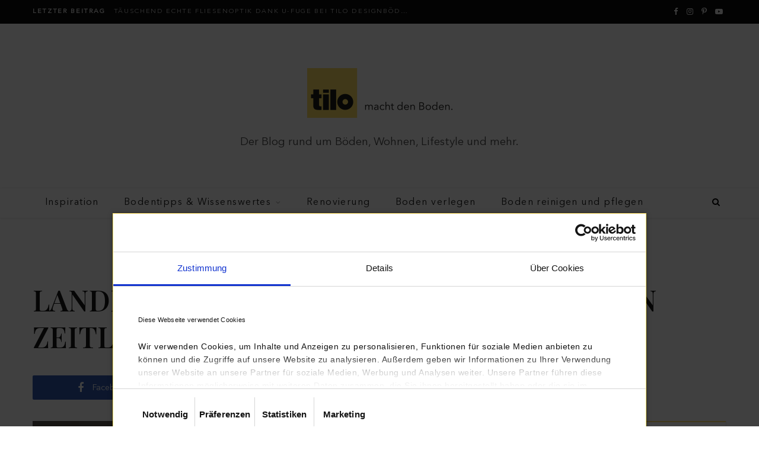

--- FILE ---
content_type: text/html; charset=UTF-8
request_url: https://blog.tilo.com/2020/01/07/landhausdielen/
body_size: 94003
content:
<!DOCTYPE html>
<html lang="de-AT">

<head>

	<meta charset="UTF-8" />
	<meta http-equiv="x-ua-compatible" content="ie=edge" />
	<meta name="viewport" content="width=device-width, initial-scale=1" />
	<link rel="pingback" href="https://blog.tilo.com/xmlrpc.php" />
	<link rel="profile" href="https://gmpg.org/xfn/11" />
	
	<title>Landhausdielen: Alles was Sie über den zeitlosen Klassiker wissen müssen. &#8211; tilo</title><link rel="preload" as="image" imagesrcset="https://blog.tilo.com/wp-content/uploads/2020/01/landhausdiele-beitragsbild-1024x768.jpg 1024w, https://blog.tilo.com/wp-content/uploads/2020/01/landhausdiele-beitragsbild-300x225.jpg 300w, https://blog.tilo.com/wp-content/uploads/2020/01/landhausdiele-beitragsbild-768x576.jpg 768w, https://blog.tilo.com/wp-content/uploads/2020/01/landhausdiele-beitragsbild.jpg 1800w" imagesizes="(max-width: 768px) 100vw, 768px" /><link rel="preload" as="font" href="https://blog.tilo.com/wp-content/themes/cheerup/css/icons/fonts/ts-icons.woff2?v1.1" type="font/woff2" crossorigin="anonymous" />
<meta name='robots' content='noindex, nofollow' />
<link rel='dns-prefetch' href='//fonts.googleapis.com' />
<link rel="alternate" type="application/rss+xml" title="tilo &raquo; Feed" href="https://blog.tilo.com/feed/" />
<link rel="alternate" type="application/rss+xml" title="tilo &raquo; Kommentar-Feed" href="https://blog.tilo.com/comments/feed/" />
<link rel="alternate" type="application/rss+xml" title="tilo &raquo; Landhausdielen: Alles was Sie über den zeitlosen Klassiker wissen müssen. Kommentar-Feed" href="https://blog.tilo.com/2020/01/07/landhausdielen/feed/" />
<script type="text/javascript">
/* <![CDATA[ */
window._wpemojiSettings = {"baseUrl":"https:\/\/s.w.org\/images\/core\/emoji\/15.0.3\/72x72\/","ext":".png","svgUrl":"https:\/\/s.w.org\/images\/core\/emoji\/15.0.3\/svg\/","svgExt":".svg","source":{"concatemoji":"https:\/\/blog.tilo.com\/wp-includes\/js\/wp-emoji-release.min.js?ver=fdaf6a08109fcb8a3d4f5bdc392e5b91"}};
/*! This file is auto-generated */
!function(i,n){var o,s,e;function c(e){try{var t={supportTests:e,timestamp:(new Date).valueOf()};sessionStorage.setItem(o,JSON.stringify(t))}catch(e){}}function p(e,t,n){e.clearRect(0,0,e.canvas.width,e.canvas.height),e.fillText(t,0,0);var t=new Uint32Array(e.getImageData(0,0,e.canvas.width,e.canvas.height).data),r=(e.clearRect(0,0,e.canvas.width,e.canvas.height),e.fillText(n,0,0),new Uint32Array(e.getImageData(0,0,e.canvas.width,e.canvas.height).data));return t.every(function(e,t){return e===r[t]})}function u(e,t,n){switch(t){case"flag":return n(e,"\ud83c\udff3\ufe0f\u200d\u26a7\ufe0f","\ud83c\udff3\ufe0f\u200b\u26a7\ufe0f")?!1:!n(e,"\ud83c\uddfa\ud83c\uddf3","\ud83c\uddfa\u200b\ud83c\uddf3")&&!n(e,"\ud83c\udff4\udb40\udc67\udb40\udc62\udb40\udc65\udb40\udc6e\udb40\udc67\udb40\udc7f","\ud83c\udff4\u200b\udb40\udc67\u200b\udb40\udc62\u200b\udb40\udc65\u200b\udb40\udc6e\u200b\udb40\udc67\u200b\udb40\udc7f");case"emoji":return!n(e,"\ud83d\udc26\u200d\u2b1b","\ud83d\udc26\u200b\u2b1b")}return!1}function f(e,t,n){var r="undefined"!=typeof WorkerGlobalScope&&self instanceof WorkerGlobalScope?new OffscreenCanvas(300,150):i.createElement("canvas"),a=r.getContext("2d",{willReadFrequently:!0}),o=(a.textBaseline="top",a.font="600 32px Arial",{});return e.forEach(function(e){o[e]=t(a,e,n)}),o}function t(e){var t=i.createElement("script");t.src=e,t.defer=!0,i.head.appendChild(t)}"undefined"!=typeof Promise&&(o="wpEmojiSettingsSupports",s=["flag","emoji"],n.supports={everything:!0,everythingExceptFlag:!0},e=new Promise(function(e){i.addEventListener("DOMContentLoaded",e,{once:!0})}),new Promise(function(t){var n=function(){try{var e=JSON.parse(sessionStorage.getItem(o));if("object"==typeof e&&"number"==typeof e.timestamp&&(new Date).valueOf()<e.timestamp+604800&&"object"==typeof e.supportTests)return e.supportTests}catch(e){}return null}();if(!n){if("undefined"!=typeof Worker&&"undefined"!=typeof OffscreenCanvas&&"undefined"!=typeof URL&&URL.createObjectURL&&"undefined"!=typeof Blob)try{var e="postMessage("+f.toString()+"("+[JSON.stringify(s),u.toString(),p.toString()].join(",")+"));",r=new Blob([e],{type:"text/javascript"}),a=new Worker(URL.createObjectURL(r),{name:"wpTestEmojiSupports"});return void(a.onmessage=function(e){c(n=e.data),a.terminate(),t(n)})}catch(e){}c(n=f(s,u,p))}t(n)}).then(function(e){for(var t in e)n.supports[t]=e[t],n.supports.everything=n.supports.everything&&n.supports[t],"flag"!==t&&(n.supports.everythingExceptFlag=n.supports.everythingExceptFlag&&n.supports[t]);n.supports.everythingExceptFlag=n.supports.everythingExceptFlag&&!n.supports.flag,n.DOMReady=!1,n.readyCallback=function(){n.DOMReady=!0}}).then(function(){return e}).then(function(){var e;n.supports.everything||(n.readyCallback(),(e=n.source||{}).concatemoji?t(e.concatemoji):e.wpemoji&&e.twemoji&&(t(e.twemoji),t(e.wpemoji)))}))}((window,document),window._wpemojiSettings);
/* ]]> */
</script>
<link rel='stylesheet' id='cheerup-core-css' href='https://blog.tilo.com/wp-content/themes/cheerup/style.css?ver=8.1.0' type='text/css' media='all' />
<style id='wp-emoji-styles-inline-css' type='text/css'>

	img.wp-smiley, img.emoji {
		display: inline !important;
		border: none !important;
		box-shadow: none !important;
		height: 1em !important;
		width: 1em !important;
		margin: 0 0.07em !important;
		vertical-align: -0.1em !important;
		background: none !important;
		padding: 0 !important;
	}
</style>
<link rel='stylesheet' id='wp-block-library-css' href='https://blog.tilo.com/wp-includes/css/dist/block-library/style.min.css?ver=fdaf6a08109fcb8a3d4f5bdc392e5b91' type='text/css' media='all' />
<style id='classic-theme-styles-inline-css' type='text/css'>
/*! This file is auto-generated */
.wp-block-button__link{color:#fff;background-color:#32373c;border-radius:9999px;box-shadow:none;text-decoration:none;padding:calc(.667em + 2px) calc(1.333em + 2px);font-size:1.125em}.wp-block-file__button{background:#32373c;color:#fff;text-decoration:none}
</style>
<style id='global-styles-inline-css' type='text/css'>
body{--wp--preset--color--black: #000000;--wp--preset--color--cyan-bluish-gray: #abb8c3;--wp--preset--color--white: #ffffff;--wp--preset--color--pale-pink: #f78da7;--wp--preset--color--vivid-red: #cf2e2e;--wp--preset--color--luminous-vivid-orange: #ff6900;--wp--preset--color--luminous-vivid-amber: #fcb900;--wp--preset--color--light-green-cyan: #7bdcb5;--wp--preset--color--vivid-green-cyan: #00d084;--wp--preset--color--pale-cyan-blue: #8ed1fc;--wp--preset--color--vivid-cyan-blue: #0693e3;--wp--preset--color--vivid-purple: #9b51e0;--wp--preset--gradient--vivid-cyan-blue-to-vivid-purple: linear-gradient(135deg,rgba(6,147,227,1) 0%,rgb(155,81,224) 100%);--wp--preset--gradient--light-green-cyan-to-vivid-green-cyan: linear-gradient(135deg,rgb(122,220,180) 0%,rgb(0,208,130) 100%);--wp--preset--gradient--luminous-vivid-amber-to-luminous-vivid-orange: linear-gradient(135deg,rgba(252,185,0,1) 0%,rgba(255,105,0,1) 100%);--wp--preset--gradient--luminous-vivid-orange-to-vivid-red: linear-gradient(135deg,rgba(255,105,0,1) 0%,rgb(207,46,46) 100%);--wp--preset--gradient--very-light-gray-to-cyan-bluish-gray: linear-gradient(135deg,rgb(238,238,238) 0%,rgb(169,184,195) 100%);--wp--preset--gradient--cool-to-warm-spectrum: linear-gradient(135deg,rgb(74,234,220) 0%,rgb(151,120,209) 20%,rgb(207,42,186) 40%,rgb(238,44,130) 60%,rgb(251,105,98) 80%,rgb(254,248,76) 100%);--wp--preset--gradient--blush-light-purple: linear-gradient(135deg,rgb(255,206,236) 0%,rgb(152,150,240) 100%);--wp--preset--gradient--blush-bordeaux: linear-gradient(135deg,rgb(254,205,165) 0%,rgb(254,45,45) 50%,rgb(107,0,62) 100%);--wp--preset--gradient--luminous-dusk: linear-gradient(135deg,rgb(255,203,112) 0%,rgb(199,81,192) 50%,rgb(65,88,208) 100%);--wp--preset--gradient--pale-ocean: linear-gradient(135deg,rgb(255,245,203) 0%,rgb(182,227,212) 50%,rgb(51,167,181) 100%);--wp--preset--gradient--electric-grass: linear-gradient(135deg,rgb(202,248,128) 0%,rgb(113,206,126) 100%);--wp--preset--gradient--midnight: linear-gradient(135deg,rgb(2,3,129) 0%,rgb(40,116,252) 100%);--wp--preset--font-size--small: 13px;--wp--preset--font-size--medium: 20px;--wp--preset--font-size--large: 36px;--wp--preset--font-size--x-large: 42px;--wp--preset--spacing--20: 0.44rem;--wp--preset--spacing--30: 0.67rem;--wp--preset--spacing--40: 1rem;--wp--preset--spacing--50: 1.5rem;--wp--preset--spacing--60: 2.25rem;--wp--preset--spacing--70: 3.38rem;--wp--preset--spacing--80: 5.06rem;--wp--preset--shadow--natural: 6px 6px 9px rgba(0, 0, 0, 0.2);--wp--preset--shadow--deep: 12px 12px 50px rgba(0, 0, 0, 0.4);--wp--preset--shadow--sharp: 6px 6px 0px rgba(0, 0, 0, 0.2);--wp--preset--shadow--outlined: 6px 6px 0px -3px rgba(255, 255, 255, 1), 6px 6px rgba(0, 0, 0, 1);--wp--preset--shadow--crisp: 6px 6px 0px rgba(0, 0, 0, 1);}:where(.is-layout-flex){gap: 0.5em;}:where(.is-layout-grid){gap: 0.5em;}body .is-layout-flex{display: flex;}body .is-layout-flex{flex-wrap: wrap;align-items: center;}body .is-layout-flex > *{margin: 0;}body .is-layout-grid{display: grid;}body .is-layout-grid > *{margin: 0;}:where(.wp-block-columns.is-layout-flex){gap: 2em;}:where(.wp-block-columns.is-layout-grid){gap: 2em;}:where(.wp-block-post-template.is-layout-flex){gap: 1.25em;}:where(.wp-block-post-template.is-layout-grid){gap: 1.25em;}.has-black-color{color: var(--wp--preset--color--black) !important;}.has-cyan-bluish-gray-color{color: var(--wp--preset--color--cyan-bluish-gray) !important;}.has-white-color{color: var(--wp--preset--color--white) !important;}.has-pale-pink-color{color: var(--wp--preset--color--pale-pink) !important;}.has-vivid-red-color{color: var(--wp--preset--color--vivid-red) !important;}.has-luminous-vivid-orange-color{color: var(--wp--preset--color--luminous-vivid-orange) !important;}.has-luminous-vivid-amber-color{color: var(--wp--preset--color--luminous-vivid-amber) !important;}.has-light-green-cyan-color{color: var(--wp--preset--color--light-green-cyan) !important;}.has-vivid-green-cyan-color{color: var(--wp--preset--color--vivid-green-cyan) !important;}.has-pale-cyan-blue-color{color: var(--wp--preset--color--pale-cyan-blue) !important;}.has-vivid-cyan-blue-color{color: var(--wp--preset--color--vivid-cyan-blue) !important;}.has-vivid-purple-color{color: var(--wp--preset--color--vivid-purple) !important;}.has-black-background-color{background-color: var(--wp--preset--color--black) !important;}.has-cyan-bluish-gray-background-color{background-color: var(--wp--preset--color--cyan-bluish-gray) !important;}.has-white-background-color{background-color: var(--wp--preset--color--white) !important;}.has-pale-pink-background-color{background-color: var(--wp--preset--color--pale-pink) !important;}.has-vivid-red-background-color{background-color: var(--wp--preset--color--vivid-red) !important;}.has-luminous-vivid-orange-background-color{background-color: var(--wp--preset--color--luminous-vivid-orange) !important;}.has-luminous-vivid-amber-background-color{background-color: var(--wp--preset--color--luminous-vivid-amber) !important;}.has-light-green-cyan-background-color{background-color: var(--wp--preset--color--light-green-cyan) !important;}.has-vivid-green-cyan-background-color{background-color: var(--wp--preset--color--vivid-green-cyan) !important;}.has-pale-cyan-blue-background-color{background-color: var(--wp--preset--color--pale-cyan-blue) !important;}.has-vivid-cyan-blue-background-color{background-color: var(--wp--preset--color--vivid-cyan-blue) !important;}.has-vivid-purple-background-color{background-color: var(--wp--preset--color--vivid-purple) !important;}.has-black-border-color{border-color: var(--wp--preset--color--black) !important;}.has-cyan-bluish-gray-border-color{border-color: var(--wp--preset--color--cyan-bluish-gray) !important;}.has-white-border-color{border-color: var(--wp--preset--color--white) !important;}.has-pale-pink-border-color{border-color: var(--wp--preset--color--pale-pink) !important;}.has-vivid-red-border-color{border-color: var(--wp--preset--color--vivid-red) !important;}.has-luminous-vivid-orange-border-color{border-color: var(--wp--preset--color--luminous-vivid-orange) !important;}.has-luminous-vivid-amber-border-color{border-color: var(--wp--preset--color--luminous-vivid-amber) !important;}.has-light-green-cyan-border-color{border-color: var(--wp--preset--color--light-green-cyan) !important;}.has-vivid-green-cyan-border-color{border-color: var(--wp--preset--color--vivid-green-cyan) !important;}.has-pale-cyan-blue-border-color{border-color: var(--wp--preset--color--pale-cyan-blue) !important;}.has-vivid-cyan-blue-border-color{border-color: var(--wp--preset--color--vivid-cyan-blue) !important;}.has-vivid-purple-border-color{border-color: var(--wp--preset--color--vivid-purple) !important;}.has-vivid-cyan-blue-to-vivid-purple-gradient-background{background: var(--wp--preset--gradient--vivid-cyan-blue-to-vivid-purple) !important;}.has-light-green-cyan-to-vivid-green-cyan-gradient-background{background: var(--wp--preset--gradient--light-green-cyan-to-vivid-green-cyan) !important;}.has-luminous-vivid-amber-to-luminous-vivid-orange-gradient-background{background: var(--wp--preset--gradient--luminous-vivid-amber-to-luminous-vivid-orange) !important;}.has-luminous-vivid-orange-to-vivid-red-gradient-background{background: var(--wp--preset--gradient--luminous-vivid-orange-to-vivid-red) !important;}.has-very-light-gray-to-cyan-bluish-gray-gradient-background{background: var(--wp--preset--gradient--very-light-gray-to-cyan-bluish-gray) !important;}.has-cool-to-warm-spectrum-gradient-background{background: var(--wp--preset--gradient--cool-to-warm-spectrum) !important;}.has-blush-light-purple-gradient-background{background: var(--wp--preset--gradient--blush-light-purple) !important;}.has-blush-bordeaux-gradient-background{background: var(--wp--preset--gradient--blush-bordeaux) !important;}.has-luminous-dusk-gradient-background{background: var(--wp--preset--gradient--luminous-dusk) !important;}.has-pale-ocean-gradient-background{background: var(--wp--preset--gradient--pale-ocean) !important;}.has-electric-grass-gradient-background{background: var(--wp--preset--gradient--electric-grass) !important;}.has-midnight-gradient-background{background: var(--wp--preset--gradient--midnight) !important;}.has-small-font-size{font-size: var(--wp--preset--font-size--small) !important;}.has-medium-font-size{font-size: var(--wp--preset--font-size--medium) !important;}.has-large-font-size{font-size: var(--wp--preset--font-size--large) !important;}.has-x-large-font-size{font-size: var(--wp--preset--font-size--x-large) !important;}
.wp-block-navigation a:where(:not(.wp-element-button)){color: inherit;}
:where(.wp-block-post-template.is-layout-flex){gap: 1.25em;}:where(.wp-block-post-template.is-layout-grid){gap: 1.25em;}
:where(.wp-block-columns.is-layout-flex){gap: 2em;}:where(.wp-block-columns.is-layout-grid){gap: 2em;}
.wp-block-pullquote{font-size: 1.5em;line-height: 1.6;}
</style>
<link rel='stylesheet' id='contact-form-7-css' href='https://blog.tilo.com/wp-content/plugins/contact-form-7/includes/css/styles.css?ver=5.9.5' type='text/css' media='all' />
<link rel='stylesheet' id='email-subscribers-css' href='https://blog.tilo.com/wp-content/plugins/email-subscribers/lite/public/css/email-subscribers-public.css?ver=5.7.23' type='text/css' media='all' />
<link rel='stylesheet' id='cheerup-fonts-css' href='https://fonts.googleapis.com/css?family=Poppins%3A400%2C500%2C600%2C700%7CMerriweather%3A300italic%2C400%2C400italic%2C700' type='text/css' media='all' />
<link rel='stylesheet' id='cheerup-icons-css' href='https://blog.tilo.com/wp-content/themes/cheerup/css/icons/icons.css?ver=8.1.0' type='text/css' media='all' />
<link rel='stylesheet' id='cheerup-lightbox-css' href='https://blog.tilo.com/wp-content/themes/cheerup/css/lightbox.css?ver=8.1.0' type='text/css' media='all' />
<link rel='stylesheet' id='cheerup-skin-css' href='https://blog.tilo.com/wp-content/themes/cheerup/css/skin-general.css?ver=8.1.0' type='text/css' media='all' />
<link rel='stylesheet' id='cheerup-child-css' href='https://blog.tilo.com/wp-content/themes/cheerup-child/style.css?ver=fdaf6a08109fcb8a3d4f5bdc392e5b91' type='text/css' media='all' />
<style id='cheerup-child-inline-css' type='text/css'>
:root { --main-color: #ffffff;
--main-color-rgb: 255,255,255;
--text-font: "Playfair Display", system-ui, -apple-system, "Segoe UI", Arial, sans-serif;
--body-font: "Playfair Display", system-ui, -apple-system, "Segoe UI", Arial, sans-serif;
--ui-font: "Playfair Display", system-ui, -apple-system, "Segoe UI", Arial, sans-serif;
--title-font: "Playfair Display", system-ui, -apple-system, "Segoe UI", Arial, sans-serif;
--h-font: "Playfair Display", system-ui, -apple-system, "Segoe UI", Arial, sans-serif;
--alt-font: "Playfair Display", system-ui, -apple-system, "Segoe UI", Arial, sans-serif;
--alt-font2: "Playfair Display", system-ui, -apple-system, "Segoe UI", Arial, sans-serif;
--nav-hover-color: #666666;
--nav-blip-hover-color: #666666;
--nav-active-color: #666666; }
.main-head .search-submit, .main-head .search-link .tsi { color: #000000 !important; }
.main-head:not(.simple):not(.compact):not(.logo-left) .title { padding-bottom: 65px !important; }
.cat-label a, .post-meta .cat-labels .category { font-size: 7px; }


</style>
<link rel='stylesheet' id='cheerup-gfonts-custom-css' href='https://fonts.googleapis.com/css?family=Playfair+Display%3A400%2C500%2C600%2C700' type='text/css' media='all' />
<script type="text/javascript" id="cheerup-lazy-inline-js-after">
/* <![CDATA[ */
/**
 * @copyright ThemeSphere
 * @preserve
 */
var BunyadLazy={};BunyadLazy.load=function(){function a(e,n){var t={};e.dataset.bgset&&e.dataset.sizes?(t.sizes=e.dataset.sizes,t.srcset=e.dataset.bgset):t.src=e.dataset.bgsrc,function(t){var a=t.dataset.ratio;if(0<a){const e=t.parentElement;if(e.classList.contains("media-ratio")){const n=e.style;n.getPropertyValue("--a-ratio")||(n.paddingBottom=100/a+"%")}}}(e);var a,o=document.createElement("img");for(a in o.onload=function(){var t="url('"+(o.currentSrc||o.src)+"')",a=e.style;a.backgroundImage!==t&&requestAnimationFrame(()=>{a.backgroundImage=t,n&&n()}),o.onload=null,o.onerror=null,o=null},o.onerror=o.onload,t)o.setAttribute(a,t[a]);o&&o.complete&&0<o.naturalWidth&&o.onload&&o.onload()}function e(t){t.dataset.loaded||a(t,()=>{document.dispatchEvent(new Event("lazyloaded")),t.dataset.loaded=1})}function n(t){"complete"===document.readyState?t():window.addEventListener("load",t)}return{initEarly:function(){var t,a=()=>{document.querySelectorAll(".img.bg-cover:not(.lazyload)").forEach(e)};"complete"!==document.readyState?(t=setInterval(a,150),n(()=>{a(),clearInterval(t)})):a()},callOnLoad:n,initBgImages:function(t){t&&n(()=>{document.querySelectorAll(".img.bg-cover").forEach(e)})},bgLoad:a}}(),BunyadLazy.load.initEarly();
/* ]]> */
</script>
<script type="text/javascript" src="https://blog.tilo.com/wp-includes/js/jquery/jquery.min.js?ver=3.7.1" id="jquery-core-js"></script>
<script type="text/javascript" src="https://blog.tilo.com/wp-includes/js/jquery/jquery-migrate.min.js?ver=3.4.1" id="jquery-migrate-js"></script>
<script></script><link rel="https://api.w.org/" href="https://blog.tilo.com/wp-json/" /><link rel="alternate" type="application/json" href="https://blog.tilo.com/wp-json/wp/v2/posts/2224" /><link rel="EditURI" type="application/rsd+xml" title="RSD" href="https://blog.tilo.com/xmlrpc.php?rsd" />
<link rel="canonical" href="https://blog.tilo.com/2020/01/07/landhausdielen/" />
<link rel="alternate" type="application/json+oembed" href="https://blog.tilo.com/wp-json/oembed/1.0/embed?url=https%3A%2F%2Fblog.tilo.com%2F2020%2F01%2F07%2Flandhausdielen%2F" />
<link rel="alternate" type="text/xml+oembed" href="https://blog.tilo.com/wp-json/oembed/1.0/embed?url=https%3A%2F%2Fblog.tilo.com%2F2020%2F01%2F07%2Flandhausdielen%2F&#038;format=xml" />
<!-- Cookiebot -->
<script id="Cookiebot" src="https://consent.cookiebot.com/uc.js" data-cbid="ae31d5dc-8c0c-4f30-8858-51b710ddb9fa" data-blockingmode="auto" type="text/javascript"></script>

<!-- Google Tag Manager -->
<script>(function(w,d,s,l,i){w[l]=w[l]||[];w[l].push({'gtm.start':
new Date().getTime(),event:'gtm.js'});var f=d.getElementsByTagName(s)[0],
j=d.createElement(s),dl=l!='dataLayer'?'&l='+l:'';j.async=true;j.src=
'https://www.googletagmanager.com/gtm.js?id='+i+dl;f.parentNode.insertBefore(j,f);
})(window,document,'script','dataLayer','GTM-P5HPRFG');</script>
<!-- End Google Tag Manager -->

<!-- Global site tag (gtag.js) - Google Analytics -->
<script async src="https://www.googletagmanager.com/gtag/js?id=UA-139561081-2"></script>
<script>
  window.dataLayer = window.dataLayer || [];
  function gtag(){dataLayer.push(arguments);}
  gtag('js', new Date());
  gtag('config', 'UA-139561081-2', { 'anonymize_ip': true });

  gtag('config', 'UA-139561081-2');
</script><script type="text/javascript">
(function(url){
	if(/(?:Chrome\/26\.0\.1410\.63 Safari\/537\.31|WordfenceTestMonBot)/.test(navigator.userAgent)){ return; }
	var addEvent = function(evt, handler) {
		if (window.addEventListener) {
			document.addEventListener(evt, handler, false);
		} else if (window.attachEvent) {
			document.attachEvent('on' + evt, handler);
		}
	};
	var removeEvent = function(evt, handler) {
		if (window.removeEventListener) {
			document.removeEventListener(evt, handler, false);
		} else if (window.detachEvent) {
			document.detachEvent('on' + evt, handler);
		}
	};
	var evts = 'contextmenu dblclick drag dragend dragenter dragleave dragover dragstart drop keydown keypress keyup mousedown mousemove mouseout mouseover mouseup mousewheel scroll'.split(' ');
	var logHuman = function() {
		if (window.wfLogHumanRan) { return; }
		window.wfLogHumanRan = true;
		var wfscr = document.createElement('script');
		wfscr.type = 'text/javascript';
		wfscr.async = true;
		wfscr.src = url + '&r=' + Math.random();
		(document.getElementsByTagName('head')[0]||document.getElementsByTagName('body')[0]).appendChild(wfscr);
		for (var i = 0; i < evts.length; i++) {
			removeEvent(evts[i], logHuman);
		}
	};
	for (var i = 0; i < evts.length; i++) {
		addEvent(evts[i], logHuman);
	}
})('//blog.tilo.com/?wordfence_lh=1&hid=781AED8531B5BD56A2A76256875BE826');
</script><script>var Sphere_Plugin = {"ajaxurl":"https:\/\/blog.tilo.com\/wp-admin\/admin-ajax.php"};</script><link rel="icon" href="https://blog.tilo.com/wp-content/uploads/2017/08/cropped-tilo_logo_86-150x150.png" sizes="32x32" />
<link rel="icon" href="https://blog.tilo.com/wp-content/uploads/2017/08/cropped-tilo_logo_86-300x300.png" sizes="192x192" />
<link rel="apple-touch-icon" href="https://blog.tilo.com/wp-content/uploads/2017/08/cropped-tilo_logo_86-300x300.png" />
<meta name="msapplication-TileImage" content="https://blog.tilo.com/wp-content/uploads/2017/08/cropped-tilo_logo_86-300x300.png" />
<noscript><style> .wpb_animate_when_almost_visible { opacity: 1; }</style></noscript>
</head>

<body data-rsssl=1 class="post-template-default single single-post postid-2224 single-format-standard right-sidebar layout-magazine skin-general has-lb has-lb-s wpb-js-composer js-comp-ver-7.6 vc_responsive">


<div class="main-wrap">

	
		
		
<header id="main-head" class="main-head head-nav-below nav-below nav-below-b has-search-overlay">


	<div class="top-bar dark top-bar-b cf">
	
		<div class="top-bar-content ts-contain" data-sticky-bar="1">
			<div class="wrap cf">
			
			<span class="mobile-nav"><i class="tsi tsi-bars"></i></span>
			
						
			<div class="posts-ticker">
				<span class="heading">Letzter Beitrag</span>

				<ul>
										
										
						<li><a href="https://blog.tilo.com/2023/03/28/taeuschend-echte-fliesenoptik-dank-u-fuge-bei-tilo-designboeden/" title="Täuschend echte Fliesenoptik dank U-Fuge bei tilo Designböden">Täuschend echte Fliesenoptik dank U-Fuge bei tilo Designböden</a></li>
					
										
						<li><a href="https://blog.tilo.com/2021/11/08/boden-renovieren-7-fragen/" title="Boden renovieren: 7 Fragen, die Sie sich stellen sollten!">Boden renovieren: 7 Fragen, die Sie sich stellen sollten!</a></li>
					
										
						<li><a href="https://blog.tilo.com/2021/09/01/was-ist-ein-echtholzboden/" title="Was ist ein Echtholzboden?">Was ist ein Echtholzboden?</a></li>
					
										
						<li><a href="https://blog.tilo.com/2021/05/04/parkett-eiche-rustikal-rustikale-einrichtung-beginnt-am-boden/" title="Parkett Eiche Rustikal | rustikale Einrichtung beginnt am Boden">Parkett Eiche Rustikal | rustikale Einrichtung beginnt am Boden</a></li>
					
										
						<li><a href="https://blog.tilo.com/2021/04/20/puristische-einrichtung-purismussachheit/" title="Puristische Einrichtung | Purismus | die Rafinesse der Einfachheit">Puristische Einrichtung | Purismus | die Rafinesse der Einfachheit</a></li>
					
										
						<li><a href="https://blog.tilo.com/2020/08/12/modern-living/" title="Modern Living: der Interior-Trend 2021.">Modern Living: der Interior-Trend 2021.</a></li>
					
										
						<li><a href="https://blog.tilo.com/2020/01/07/landhausdielen/" title="Landhausdielen: Alles was Sie über den zeitlosen Klassiker wissen müssen.">Landhausdielen: Alles was Sie über den zeitlosen Klassiker wissen müssen.</a></li>
					
										
						<li><a href="https://blog.tilo.com/2019/09/05/tilo-parkett-und-vinylboden-verlegen/" title="tilo Parkett- &#038; Vinylboden schwimmend verlegen: So einfach geht&#8217;s!">tilo Parkett- &#038; Vinylboden schwimmend verlegen: So einfach geht&#8217;s!</a></li>
					
										
									</ul>
			</div>
			
						
						
			
						
			
			
	
		<ul class="social-icons cf">
		
					
			<li><a href="https://www.facebook.com/tilo.at/" class="tsi tsi-facebook" target="_blank"><span class="visuallyhidden">Facebook</span></a></li>
									
					
			<li><a href="https://www.instagram.com/tilo_boden/" class="tsi tsi-instagram" target="_blank"><span class="visuallyhidden">Instagram</span></a></li>
									
					
			<li><a href="#" class="tsi tsi-pinterest-p" target="_blank"><span class="visuallyhidden">Pinterest</span></a></li>
									
					
			<li><a href="#" class="tsi tsi-youtube-play" target="_blank"><span class="visuallyhidden">YouTube</span></a></li>
									
					
		</ul>
	
								
			</div>			
		</div>
		
	</div>
	<div class="inner ts-contain">
		<div class="wrap logo-wrap cf">
		
					<div class="title">
			
			<a href="https://blog.tilo.com/" title="tilo" rel="home">
			
							
									
		<img class="mobile-logo" src="https://blog.tilo.com/wp-content/uploads/2017/08/tilo_blog_logo_v1.png" width="123" height="42" 
			alt="tilo" />

						
				<img src="https://blog.tilo.com/wp-content/uploads/2017/08/tilo_blog_logo_v1.png" class="logo-image" alt="tilo" width="245" height="84" />

						
			</a>
			
			<div class="logo_desc">
				Der Blog rund um Böden, Wohnen, Lifestyle und mehr.
			</div>
		
		</div>	
		</div>
	</div>
	
	<div class="navigation-wrap">
				
		<nav class="navigation navigation-main ts-contain below has-bg light" data-sticky-bar="1">
			<div class="wrap">
								<img src="https://blog.tilo.com/wp-content/uploads/2017/08/tilo_blog_logo_v1.png" class="logo-image" alt="tilo" srcset="/wp-content/uploads/2017/08/tilo_logo_86.png" />
				<a href="https://blog.tilo.com/" title="tilo" rel="home">
				<div class="logo_invisible_div_link"></div>
				</a>
								
				
				
				<div class="menu-main-menu-container"><ul id="menu-main-menu" class="menu"><li id="menu-item-2612" class="menu-item menu-item-type-taxonomy menu-item-object-category menu-cat-569 menu-item-2612"><a href="https://blog.tilo.com/category/inspiration/">Inspiration</a></li>
<li id="menu-item-2616" class="menu-item menu-item-type-taxonomy menu-item-object-category menu-item-has-children menu-cat-570 menu-item-2616"><a href="https://blog.tilo.com/category/bodentipps/">Bodentipps &#038; Wissenswertes</a>
<ul class="sub-menu">
	<li id="menu-item-2614" class="menu-item menu-item-type-taxonomy menu-item-object-category current-post-ancestor current-menu-parent current-post-parent menu-cat-571 menu-item-2614"><a href="https://blog.tilo.com/category/parkettboden/">Parkettboden</a></li>
	<li id="menu-item-2613" class="menu-item menu-item-type-taxonomy menu-item-object-category menu-cat-576 menu-item-2613"><a href="https://blog.tilo.com/category/vinylboden/">Vinylboden</a></li>
	<li id="menu-item-2620" class="menu-item menu-item-type-taxonomy menu-item-object-category menu-cat-573 menu-item-2620"><a href="https://blog.tilo.com/category/naturboden/holzboden/">Holzboden</a></li>
	<li id="menu-item-2621" class="menu-item menu-item-type-taxonomy menu-item-object-category menu-cat-574 menu-item-2621"><a href="https://blog.tilo.com/category/naturboden/korkboden/">Korkboden</a></li>
	<li id="menu-item-2622" class="menu-item menu-item-type-taxonomy menu-item-object-category menu-cat-575 menu-item-2622"><a href="https://blog.tilo.com/category/naturboden/linoleum/">Linoleum</a></li>
</ul>
</li>
<li id="menu-item-2619" class="menu-item menu-item-type-taxonomy menu-item-object-category menu-cat-579 menu-item-2619"><a href="https://blog.tilo.com/category/renovierung/">Renovierung</a></li>
<li id="menu-item-2617" class="menu-item menu-item-type-taxonomy menu-item-object-category menu-cat-577 menu-item-2617"><a href="https://blog.tilo.com/category/boden-verlegen-und-verkleben/">Boden verlegen</a></li>
<li id="menu-item-2618" class="menu-item menu-item-type-taxonomy menu-item-object-category menu-cat-578 menu-item-2618"><a href="https://blog.tilo.com/category/boden-reinigen-und-pflegen/">Boden reinigen und pflegen</a></li>
		
		<li class="nav-icons">
			<div>
				
								
								
				<a href="#" title="Search" class="search-link"><i class="tsi tsi-search"></i></a>
				
				<div class="search-box-overlay">
					
	
	<form method="get" class="search-form" action="https://blog.tilo.com/">
		<span class="screen-reader-text">Search for:</span>

		<button type="submit" class="search-submit"><i class="tsi tsi-search"></i></button>
		<input type="search" class="search-field" name="s" placeholder="Suchen ..." value="" required />
								
	</form>

				</div>
				
							</div>
		</li>
		
		</ul></div>			</div>
		</nav>
		
			</div>
	
</header> <!-- .main-head -->	
	
		
	

<div class="main wrap">

	<div id="post-2224" class="single-magazine post-2224 post type-post status-publish format-standard has-post-thumbnail category-parkettboden">

	<div class="post-top cf">
		
				
		<span class="cat-label cf color"><a href="https://blog.tilo.com/category/parkettboden/" class="category" rel="category">Parkettboden</a></span>
		
				
		<h1 class="post-title">Landhausdielen: Alles was Sie über den zeitlosen Klassiker wissen müssen.</h1>
		
				
		<div class="post-meta post-meta-b post-meta-left the-post-meta"></div>
					
	
	<div class="post-share-b cf">
		
				
			<a href="https://www.facebook.com/sharer.php?u=https%3A%2F%2Fblog.tilo.com%2F2020%2F01%2F07%2Flandhausdielen%2F" class="cf service facebook" target="_blank" title="Facebook">
				<i class="tsi tsi-facebook"></i>
				<span class="label">Facebook</span>
			</a>
				
				
		
				
	</div>
	
				
	</div>


	<div class="ts-row cf">
		<div class="col-8 main-content cf">

			<article class="the-post">
			
				<header class="post-header cf">
			
					
	
	<div class="featured">
	
				
			<a href="https://blog.tilo.com/wp-content/uploads/2020/01/landhausdiele-beitragsbild.jpg" class="image-link"><img width="770" height="578" src="https://blog.tilo.com/wp-content/uploads/2020/01/landhausdiele-beitragsbild-1024x768.jpg" class="attachment-cheerup-main-uc size-cheerup-main-uc no-lazy skip-lazy wp-post-image" alt="Eichenparkett, RUSTICO TREND Eiche Natur" sizes="(max-width: 768px) 100vw, 768px" title="Landhausdielen: Alles was Sie über den zeitlosen Klassiker wissen müssen." decoding="async" fetchpriority="high" srcset="https://blog.tilo.com/wp-content/uploads/2020/01/landhausdiele-beitragsbild-1024x768.jpg 1024w, https://blog.tilo.com/wp-content/uploads/2020/01/landhausdiele-beitragsbild-300x225.jpg 300w, https://blog.tilo.com/wp-content/uploads/2020/01/landhausdiele-beitragsbild-768x576.jpg 768w, https://blog.tilo.com/wp-content/uploads/2020/01/landhausdiele-beitragsbild.jpg 1800w" /></a>			
				
	</div>

						
				</header><!-- .post-header -->
			
							
		
		<div class="post-content description cf entry-content content-normal">


			<p><strong>Wer beim Thema „Landhausdielen“ ausschließlich an Herrenhäuser aus längst vergangenen Tagen denkt, der irrt. Die Landhausdiele ist angesagt wie nie. </strong><strong>Auf der Suche nach dem perfekten Boden für die eigenen vier Wände, wird man allerdings von einer unglaublichen Vielfalt überwältigt. Hier erfahren Sie alles, was Sie wissen müssen, bevor Sie eine Landhausdiele kaufen.</strong></p>
<p>Wir erklären in diesem Artikel,</p>
<ul>
<li><span style="font-size: 14px;"><a href="#anker1">was man unter Landhausdielen versteht</a>, </span></li>
<li><a href="#anker2">welche Vorteile die Landhausdiele hat</a>,</li>
<li><a href="#anker3">welche Gestaltungsmöglichkeiten (Farbe, Sortierung, Holzart) Sie kennen sollten</a>,</li>
<li><a href="#anker4">was es bei der Verlegung</a>, <a href="#anker4">Reinigung &amp; Pflege</a> zu beachten gibt,</li>
<li><a href="#anker6">welche Qualitätskriterien bestimmen den Preis von Landhausdielen</a> und</li>
<li><a href="#anker7">wo Sie eine Landhausdiele am besten kaufen können</a>.</li>
</ul>
<h2 id="anker1"><strong>Was ist eine „Landhausdiele“?</strong></h2>
<p>Der „Landhausstil“ beschreibt einen ganz eigenen Bau- und Einrichtungsstil. Viele verbinden ihn mit emotionalen, nostalgischen Landleben. Manche verbinden ihn auch mit schönen Urlauben am Land. Der typische Boden in diesen Urlaubshäusern ist die Landhausdiele.</p>
<p>Einen Boden bezeichnet man dann als Landhausdiele, wenn seine Deckschicht über 2,5 mm aufweist und die Diele ein typisches Landhausdielenformat aufweist. Neben der Nutzschicht-Dicke ist also besonders auch das Dielenformat markant: Es erinnert an die alten Holzdielenbretter in Landhäusern.</p>
<h2 id="anker2"><strong>Welche Vorteile haben Landhausdielen?</strong></h2>
<ol>
<li><strong style="font-size: 14px;">Natürlicher Stil:</strong><span style="font-size: 14px;"> Landhausdielen bestechen durch ihren natürlichen Stil. Für alle, die es einfach und natürlich mögen, sind Landhausdielen ideal.</span></li>
<li><strong>Wandelbare Gestaltungsvielfalt:</strong> Landhausdielen sind sehr wandelbar in ihrer Gestaltung.  Es gibt kaum einen Bodenbelag, bei dem es so viele Auswahlmöglichkeiten gibt (siehe auch &#8222;Welche Gestaltungsmöglichkeiten bieten Landhausdielen?&#8220; weiter unten).</li>
<li><strong>Gesundes Raumklima durch Holz:</strong> Holzböden im Allgemeinen sorgen für ein angenehmes Raumklima. Sie nehmen Luftfeuchtigkeit auf, können sie aber auch wieder abgeben.</li>
<li><strong>Wunderbares Barfußgefühl:</strong> Viele lieben die besondere Haptik einer Landhausdiele beim Barfuß laufen. Man spürt die Holzporen, die Maserung, die Bearbeitung des Holzes. Ein Holzboden ist außerdem warm und nicht kalt – im Unterschied zu Fliesen.</li>
<li><strong>Pflegeleicht durch innovative Oberflächen:</strong> Landhausdielen sind pflegeleichter als z.B. Teppichböden. Mittlerweile haben sich die Bodenhersteller außerdem einiges überlegt, um die Pflege der Holzböden einfacher und die Oberflächen widerstandsfähiger zu machen. Holzbodenliebhaber widmen ihrem Boden aber ohnehin gerne in paar pflegsame Minuten (siehe auch Reinigung &amp; Pflege von Landhausdielen).</li>
</ol>
<p>Die Landhausdiele ist sicherlich ein Boden, der seine Besitzer stolz und glücklich macht.</p>
<h2 id="anker3"><strong>Welche Gestaltungsmöglichkeiten bieten Landhausdielen? </strong></h2>
<p>Kaum ein Boden bietet mehr Gestaltungsspielraum wie die Landhausdiele. Es gibt sie in verschiedenen Holzarten, Farben und Farbtönen, in verschiedenen Sortierungen und verschiedenen Kantenausformungen. Man hat also die Qual der Wahl.</p>
<ul>
<li><strong>Die beliebtesten Farben: Landhausdiele hell oder dunkel?</strong></li>
</ul>
<p>Die Farbe des Bodens ist eine Geschmackssache. Einerseits sind aktuell helle Farbtöne sehr beliebt, also etwa Landhausdielen in matten Grau- oder Weißtönen. Andererseits sollte der Bodenbelag zur Einrichtung passen und darauf abgestimmt werden. Wer es gerne freundlich hell möchte, der kombiniert zu hellen Möbel am besten Landhausdielen in Eiche weiß oder Esche.</p>
<figure id="attachment_2231" aria-describedby="caption-attachment-2231" style="width: 1024px" class="wp-caption alignnone"><a style="font-size: 14px;" href="https://www.tilo.com/de/boden/parkett/eiche-stone~pl1418"><img decoding="async" class="wp-image-2231 size-large" src="https://blog.tilo.com/wp-content/uploads/2019/12/landhausdiele-grau_puristico-trend-eiche-stone_tilo-1024x607.jpg" alt="" width="1024" height="607" srcset="https://blog.tilo.com/wp-content/uploads/2019/12/landhausdiele-grau_puristico-trend-eiche-stone_tilo-1024x607.jpg 1024w, https://blog.tilo.com/wp-content/uploads/2019/12/landhausdiele-grau_puristico-trend-eiche-stone_tilo-300x178.jpg 300w, https://blog.tilo.com/wp-content/uploads/2019/12/landhausdiele-grau_puristico-trend-eiche-stone_tilo-768x455.jpg 768w, https://blog.tilo.com/wp-content/uploads/2019/12/landhausdiele-grau_puristico-trend-eiche-stone_tilo.jpg 1350w" sizes="(max-width: 1024px) 100vw, 1024px" /></a><figcaption id="caption-attachment-2231" class="wp-caption-text">Landhausdiele grau: PURISTICO TREND Eiche Stone</figcaption></figure>
<figure id="attachment_2232" aria-describedby="caption-attachment-2232" style="width: 1024px" class="wp-caption alignnone"><a style="font-size: 14px;" href="https://www.tilo.com/de/boden/parkett/eiche-weiss~pl1254"><img decoding="async" class="wp-image-2232 size-large" src="https://blog.tilo.com/wp-content/uploads/2019/12/landhausdiele-hell_rustico-easy-eiche-weiss_tilo-1024x607.jpg" alt="" width="1024" height="607" srcset="https://blog.tilo.com/wp-content/uploads/2019/12/landhausdiele-hell_rustico-easy-eiche-weiss_tilo-1024x607.jpg 1024w, https://blog.tilo.com/wp-content/uploads/2019/12/landhausdiele-hell_rustico-easy-eiche-weiss_tilo-300x178.jpg 300w, https://blog.tilo.com/wp-content/uploads/2019/12/landhausdiele-hell_rustico-easy-eiche-weiss_tilo-768x455.jpg 768w, https://blog.tilo.com/wp-content/uploads/2019/12/landhausdiele-hell_rustico-easy-eiche-weiss_tilo.jpg 1350w" sizes="(max-width: 1024px) 100vw, 1024px" /></a><figcaption id="caption-attachment-2232" class="wp-caption-text">Landhausdiele hell: RUSTICO EASY Eiche Weiss tilo</figcaption></figure>
<p>Für wunderschöne Kontraste bei heller Einrichtung sorgen dunkle Böden wie Eiche Mocca. Natürlich kann man auch sattere Farben kombinieren – dadurch wirkt der Raum sehr edel. Wir haben dir hier eine kleine Auswahl mit unterschiedlichen Farbtönen zusammengestellt. Wenn Sie mehr über Bodenfarben und ihre Wirkung erfahren wollen, lesen Sie hier mehr dazu, <a href="https://blog.tilo.com/2018/05/28/den-richtigen-ton-treffen-von-bodenfarben-und-ihren-wirkungen/">wie unterschiedliche Bodenfarben</a> wirken.</p>
<figure id="attachment_2233" aria-describedby="caption-attachment-2233" style="width: 1024px" class="wp-caption alignnone"><a style="font-size: 14px;" href="https://www.tilo.com/de/boden/parkett/eiche-caramel~pl1279"><img decoding="async" class="wp-image-2233 size-large" src="https://blog.tilo.com/wp-content/uploads/2019/12/landhausdielen-dunkel_marcanto-trend-eiche-caramel_tilo-1024x607.jpg" alt="" width="1024" height="607" srcset="https://blog.tilo.com/wp-content/uploads/2019/12/landhausdielen-dunkel_marcanto-trend-eiche-caramel_tilo-1024x607.jpg 1024w, https://blog.tilo.com/wp-content/uploads/2019/12/landhausdielen-dunkel_marcanto-trend-eiche-caramel_tilo-300x178.jpg 300w, https://blog.tilo.com/wp-content/uploads/2019/12/landhausdielen-dunkel_marcanto-trend-eiche-caramel_tilo-768x455.jpg 768w, https://blog.tilo.com/wp-content/uploads/2019/12/landhausdielen-dunkel_marcanto-trend-eiche-caramel_tilo.jpg 1350w" sizes="(max-width: 1024px) 100vw, 1024px" /></a><figcaption id="caption-attachment-2233" class="wp-caption-text">Landhausdiele dunkel: MARCANTO TREND Eiche Caramel</figcaption></figure>
<ul>
<li><strong>Die beliebteste Maserung / Sortierung: Landhausdiele Eiche Alpin</strong></li>
</ul>
<p>Die <a href="https://blog.tilo.com/2017/12/28/die-sortierung-macht-den-boden/">Sortierung</a> eines Bodens, d.h. ob viele oder wenige Äste, Farbunterschiede,&#8230; vorhanden sind, hat großen Einfluss darauf wie ein Boden wirkt. Auch hier verhält es sich ähnlich wie bei der Bodenfarbe: die Sortierung ist Geschmacksache. Hier haben wir einige Bilder zusammengestellt, damit Sie einen ersten Eindruck erhalten, wie verschiedene Sortierungen aussehen können.</p>
<figure id="attachment_2229" aria-describedby="caption-attachment-2229" style="width: 1024px" class="wp-caption alignnone"><a style="font-size: 14px;" href="https://www.tilo.com/de/boden/parkett/eiche-natur~pl1411"><img loading="lazy" decoding="async" class="wp-image-2229 size-large" src="https://blog.tilo.com/wp-content/uploads/2019/12/landhausdiele-eiche-natur_puristico-trend-eiche-natur_tilo-1024x607.jpg" alt="" width="1024" height="607" srcset="https://blog.tilo.com/wp-content/uploads/2019/12/landhausdiele-eiche-natur_puristico-trend-eiche-natur_tilo-1024x607.jpg 1024w, https://blog.tilo.com/wp-content/uploads/2019/12/landhausdiele-eiche-natur_puristico-trend-eiche-natur_tilo-300x178.jpg 300w, https://blog.tilo.com/wp-content/uploads/2019/12/landhausdiele-eiche-natur_puristico-trend-eiche-natur_tilo-768x455.jpg 768w, https://blog.tilo.com/wp-content/uploads/2019/12/landhausdiele-eiche-natur_puristico-trend-eiche-natur_tilo.jpg 1350w" sizes="(max-width: 1024px) 100vw, 1024px" /></a><figcaption id="caption-attachment-2229" class="wp-caption-text">Landhausdielen Eiche: PURISTICO TREND Eiche Natur</figcaption></figure>
<p>Wer es grundlegend gerne ruhiger in den Räumen haben möchte, sollte sich auch für eine ruhige Sortierung entscheiden. Sie strahlen Eleganz und Ebenmäßigkeit aus, lassen Raum zum Atmen.</p>
<p>Rustikale Landhausdielen bringen von Grund auf heimelig schönes Wohlfühlambiente mit sich. Der Boden erinnert an Holzhütten und Lagerfeuer. Gerade dann, wenn man mit seinem Boden ein Statement setzen möchte und starke Akzente liebt, ist die Landhausdiele Eiche Rustikal der ideale Boden. In modern geradlinigen Wohnräumen setzen sie so einen wunderbaren Kontrast. Den verspielt lockeren Einrichtungsstil ergänzen sie perfekt.</p>
<figure id="attachment_2230" aria-describedby="caption-attachment-2230" style="width: 1024px" class="wp-caption alignnone"><a href="https://www.tilo.com/de/boden/parkett/eiche-natur~pl1288"><img loading="lazy" decoding="async" class="wp-image-2230 size-large" src="https://blog.tilo.com/wp-content/uploads/2019/12/landhausdiele-eiche-rustikal_rustico-eiche-natur_tilo-1024x607.jpg" alt="" width="1024" height="607" srcset="https://blog.tilo.com/wp-content/uploads/2019/12/landhausdiele-eiche-rustikal_rustico-eiche-natur_tilo-1024x607.jpg 1024w, https://blog.tilo.com/wp-content/uploads/2019/12/landhausdiele-eiche-rustikal_rustico-eiche-natur_tilo-300x178.jpg 300w, https://blog.tilo.com/wp-content/uploads/2019/12/landhausdiele-eiche-rustikal_rustico-eiche-natur_tilo-768x455.jpg 768w, https://blog.tilo.com/wp-content/uploads/2019/12/landhausdiele-eiche-rustikal_rustico-eiche-natur_tilo.jpg 1350w" sizes="(max-width: 1024px) 100vw, 1024px" /></a><figcaption id="caption-attachment-2230" class="wp-caption-text">Landhausdiele Eiche Rustikal: RUSTICO Eiche Natur</figcaption></figure>
<p>Die lebhafte Sortierung ist die beliebteste Sortierung bei den Landhausdielen. Sie liegt optisch zwischen der ruhigen und rustikalen Sortierung, zudem setzt sie interessante Akzente ohne aufdringlich zu wirken.</p>
<figure id="attachment_2228" aria-describedby="caption-attachment-2228" style="width: 1024px" class="wp-caption alignnone"><a href="https://www.tilo.com/de/boden/parkett/eiche-sahara~pl1281"><img loading="lazy" decoding="async" class="wp-image-2228 size-large" src="https://blog.tilo.com/wp-content/uploads/2019/12/landhausdiele-eiche-markant_marcanto-trend-eiche-sahara_tilo-1024x607.jpg" alt="" width="1024" height="607" srcset="https://blog.tilo.com/wp-content/uploads/2019/12/landhausdiele-eiche-markant_marcanto-trend-eiche-sahara_tilo-1024x607.jpg 1024w, https://blog.tilo.com/wp-content/uploads/2019/12/landhausdiele-eiche-markant_marcanto-trend-eiche-sahara_tilo-300x178.jpg 300w, https://blog.tilo.com/wp-content/uploads/2019/12/landhausdiele-eiche-markant_marcanto-trend-eiche-sahara_tilo-768x455.jpg 768w, https://blog.tilo.com/wp-content/uploads/2019/12/landhausdiele-eiche-markant_marcanto-trend-eiche-sahara_tilo.jpg 1350w" sizes="(max-width: 1024px) 100vw, 1024px" /></a><figcaption id="caption-attachment-2228" class="wp-caption-text">Landhausdielen Eiche Alpin: MARCANTO TREND Eiche Sahara</figcaption></figure>
<ul>
<li><strong>Die beliebteste Holzart: Landhausdiele Eiche</strong></li>
</ul>
<p>Man findet aber auch Holzarten wie Zirbe, Lärche, Esche, Ahorn oder Nuss. Deutlich erkennbar sind die Farbunterschiede an folgender Bildübersicht. Jede Holzart weist ganz eigene Eigenschaften auf, wobei sie sich optisch und aufgrund ihrer tpyischen Eigenschaften unterscheiden.</p>
<figure id="attachment_2252" aria-describedby="caption-attachment-2252" style="width: 213px" class="wp-caption alignleft"><img loading="lazy" decoding="async" class="size-medium wp-image-2252" src="https://blog.tilo.com/wp-content/uploads/2019/12/landhausdielen-eiche_marcanto-vario-eiche-natur_tilo-213x300.jpg" alt="" width="213" height="300" srcset="https://blog.tilo.com/wp-content/uploads/2019/12/landhausdielen-eiche_marcanto-vario-eiche-natur_tilo-213x300.jpg 213w, https://blog.tilo.com/wp-content/uploads/2019/12/landhausdielen-eiche_marcanto-vario-eiche-natur_tilo.jpg 430w" sizes="(max-width: 213px) 100vw, 213px" /><figcaption id="caption-attachment-2252" class="wp-caption-text">Landhausdielen Eiche</figcaption></figure>
<p>Die beliebteste Holzbodenart ist die Eiche. Dies gilt auch bei der Landhausdiele. Warum die Eiche so beliebt ist, ergibt sich aus ihrer Optik, zudem aber auch aus ihren besonderen Holzeigenschaften: Sie ist äußerst robust und langlebig.</p>
<p>&nbsp;</p>
<p>&nbsp;</p>
<p>&nbsp;</p>
<p>&nbsp;</p>
<p>&nbsp;</p>
<figure id="attachment_2254" aria-describedby="caption-attachment-2254" style="width: 213px" class="wp-caption alignleft"><a style="font-size: 14px;" href="https://www.tilo.com/de/boden/parkett?material2%5B%5D=3707&amp;filter=1"><img loading="lazy" decoding="async" class="wp-image-2254 size-medium" src="https://blog.tilo.com/wp-content/uploads/2019/12/landhausdiele-buche_puristico-buche-natur_tilo-213x300.jpg" alt="" width="213" height="300" srcset="https://blog.tilo.com/wp-content/uploads/2019/12/landhausdiele-buche_puristico-buche-natur_tilo-213x300.jpg 213w, https://blog.tilo.com/wp-content/uploads/2019/12/landhausdiele-buche_puristico-buche-natur_tilo.jpg 430w" sizes="(max-width: 213px) 100vw, 213px" /></a><figcaption id="caption-attachment-2254" class="wp-caption-text">Landhausdiele Buche</figcaption></figure>
<p>Neben der Landhausdiele Eiche ist auch die Landhausdiele Buche sehr beliebt.</p>
<p>&nbsp;</p>
<p>&nbsp;</p>
<p>&nbsp;</p>
<p>&nbsp;</p>
<p>&nbsp;</p>
<p>&nbsp;</p>
<p>&nbsp;</p>
<figure id="attachment_2250" aria-describedby="caption-attachment-2250" style="width: 213px" class="wp-caption alignleft"><a style="font-size: 14px;" href="https://www.tilo.com/de/boden/parkett?material2%5B%5D=3874&amp;filter=1"><img loading="lazy" decoding="async" class="wp-image-2250 size-medium" src="https://blog.tilo.com/wp-content/uploads/2019/12/landhausdielen-laerche_rustico-laerche-natur_tilo-213x300.jpg" alt="" width="213" height="300" srcset="https://blog.tilo.com/wp-content/uploads/2019/12/landhausdielen-laerche_rustico-laerche-natur_tilo-213x300.jpg 213w, https://blog.tilo.com/wp-content/uploads/2019/12/landhausdielen-laerche_rustico-laerche-natur_tilo.jpg 430w" sizes="(max-width: 213px) 100vw, 213px" /></a><figcaption id="caption-attachment-2250" class="wp-caption-text">Landhausdiele Lärche</figcaption></figure>
<p>Nadelhölzer wie Lärche oder Zirbe weisen generell etwas mehr Äste auf als andere Holzarten.</p>
<p>&nbsp;</p>
<p>&nbsp;</p>
<p>&nbsp;</p>
<p>&nbsp;</p>
<p>&nbsp;</p>
<p>&nbsp;</p>
<p>&nbsp;</p>
<figure id="attachment_2253" aria-describedby="caption-attachment-2253" style="width: 213px" class="wp-caption alignleft"><a href="https://www.tilo.com/de/boden/parkett?material2%5B%5D=4075&amp;filter=1"><img loading="lazy" decoding="async" class="wp-image-2253 size-medium" src="https://blog.tilo.com/wp-content/uploads/2019/12/landhausdielen-zirbe_rustico-zirbe-weiss_tilo-213x300.jpg" alt="" width="213" height="300" srcset="https://blog.tilo.com/wp-content/uploads/2019/12/landhausdielen-zirbe_rustico-zirbe-weiss_tilo-213x300.jpg 213w, https://blog.tilo.com/wp-content/uploads/2019/12/landhausdielen-zirbe_rustico-zirbe-weiss_tilo.jpg 430w" sizes="(max-width: 213px) 100vw, 213px" /></a><figcaption id="caption-attachment-2253" class="wp-caption-text">Landhausdielen Zirbe</figcaption></figure>
<p>Die Zirbe ist vor allem aufgrund Ihrer beruhigenden Wirkung und Ihres Duftes sehr beliebt.</p>
<p>&nbsp;</p>
<p>&nbsp;</p>
<p>&nbsp;</p>
<p>&nbsp;</p>
<p>&nbsp;</p>
<p>&nbsp;</p>
<p>&nbsp;</p>
<figure id="attachment_2251" aria-describedby="caption-attachment-2251" style="width: 213px" class="wp-caption alignleft"><a href="https://www.tilo.com/de/boden/parkett?material2%5B%5D=3712&amp;filter=1"><img loading="lazy" decoding="async" class="wp-image-2251 size-medium" src="https://blog.tilo.com/wp-content/uploads/2019/12/landhausdielen-esche_puristico-esche-weiss_tilo-213x300.jpg" alt="" width="213" height="300" srcset="https://blog.tilo.com/wp-content/uploads/2019/12/landhausdielen-esche_puristico-esche-weiss_tilo-213x300.jpg 213w, https://blog.tilo.com/wp-content/uploads/2019/12/landhausdielen-esche_puristico-esche-weiss_tilo.jpg 430w" sizes="(max-width: 213px) 100vw, 213px" /></a><figcaption id="caption-attachment-2251" class="wp-caption-text">Landhausdielen Esche</figcaption></figure>
<p>Wer helle Farben und wenig Äste liebt, ist bei der Esche gut aufgehoben.</p>
<p>&nbsp;</p>
<p>&nbsp;</p>
<p>&nbsp;</p>
<p>&nbsp;</p>
<p>&nbsp;</p>
<p>&nbsp;</p>
<p>&nbsp;</p>
<figure id="attachment_2255" aria-describedby="caption-attachment-2255" style="width: 213px" class="wp-caption alignleft"><a style="font-size: 14px;" href="https://www.tilo.com/de/boden/parkett?material2%5B%5D=3703&amp;filter=1"><img loading="lazy" decoding="async" class="wp-image-2255 size-medium" src="https://blog.tilo.com/wp-content/uploads/2019/12/landhausdiele-ahorn_puristico-ahorn-kanad-natur_tilo-213x300.jpg" alt="" width="213" height="300" srcset="https://blog.tilo.com/wp-content/uploads/2019/12/landhausdiele-ahorn_puristico-ahorn-kanad-natur_tilo-213x300.jpg 213w, https://blog.tilo.com/wp-content/uploads/2019/12/landhausdiele-ahorn_puristico-ahorn-kanad-natur_tilo.jpg 430w" sizes="(max-width: 213px) 100vw, 213px" /></a><figcaption id="caption-attachment-2255" class="wp-caption-text">Landhausdiele Ahorn</figcaption></figure>
<p>Auch das helle Holz des Ahorn kann für Ruhe sorgen.</p>
<div class="mceTemp"></div>
<div class="mceTemp"></div>
<div class="mceTemp"></div>
<div class="mceTemp"></div>
<p>&nbsp;</p>
<p>&nbsp;</p>
<p>&nbsp;</p>
<p>&nbsp;</p>
<p>&nbsp;</p>
<ul>
<li><strong>Die beliebtesten Holzveredelungen: die Fase &amp; Oberflächenstruktur </strong></li>
</ul>
<p>Maßgeblich für das Erscheinungsbild eines Bodens sind neben Farbe, Holzart und Sortierung die Kantenausfertigung und Oberflächenstruktur. Sind Böden gefast, treten die einzelnen Dielen im verlegten Boden optisch deutlich hervor. Je nachdem, ob alle vier Seiten oder nur zwei Seiten „gefast“ sind, entsteht so ein deutliches Bild. (Am besten Sie klicken auf die nachfolgenden Bilder um die die Unterschiede besser zu sehen.)</p>
<figure id="attachment_2243" aria-describedby="caption-attachment-2243" style="width: 260px" class="wp-caption alignnone"><img loading="lazy" decoding="async" class="wp-image-2243 size-cheerup-list" src="https://blog.tilo.com/wp-content/uploads/2019/12/landhausdielen-gefast-2v_marcanto-eiche-natur_tilo-260x200.jpg" alt="" width="260" height="200" srcset="https://blog.tilo.com/wp-content/uploads/2019/12/landhausdielen-gefast-2v_marcanto-eiche-natur_tilo-260x200.jpg 260w, https://blog.tilo.com/wp-content/uploads/2019/12/landhausdielen-gefast-2v_marcanto-eiche-natur_tilo-370x285.jpg 370w, https://blog.tilo.com/wp-content/uploads/2019/12/landhausdielen-gefast-2v_marcanto-eiche-natur_tilo-87x67.jpg 87w" sizes="(max-width: 260px) 100vw, 260px" /><figcaption id="caption-attachment-2243" class="wp-caption-text">Landhausdielen gefast 2V</figcaption></figure>
<figure id="attachment_2244" aria-describedby="caption-attachment-2244" style="width: 260px" class="wp-caption alignnone"><img loading="lazy" decoding="async" class="wp-image-2244 size-cheerup-list" src="https://blog.tilo.com/wp-content/uploads/2019/12/landhausdielen-gefast-4v_marcanto-eiche-natur_tilo-260x200.jpg" alt="" width="260" height="200" srcset="https://blog.tilo.com/wp-content/uploads/2019/12/landhausdielen-gefast-4v_marcanto-eiche-natur_tilo-260x200.jpg 260w, https://blog.tilo.com/wp-content/uploads/2019/12/landhausdielen-gefast-4v_marcanto-eiche-natur_tilo-370x285.jpg 370w, https://blog.tilo.com/wp-content/uploads/2019/12/landhausdielen-gefast-4v_marcanto-eiche-natur_tilo-87x67.jpg 87w" sizes="(max-width: 260px) 100vw, 260px" /><figcaption id="caption-attachment-2244" class="wp-caption-text">Landhausdielen gefast 4V</figcaption></figure>
<p>Die Oberflächenstruktur wird entweder <a href="https://blog.tilo.com/2017/12/25/zum-fuehlen-und-wohlfuehlen-unsere-oberflaechenveredelungen/">geschliffen, gebürstet, gehobelt oder strukturiert</a>. Neben optischen Highlights sorgen gebürstet oder gehobelte Landhausdielen für einen wunderbares Gefühl beim Barfußlaufen. Die meisten Böden sind gebürstet, Parkettliebhaber schwören auch auf das wunderbare Gefühl gehobelter Dielen.</p>
<figure id="attachment_2248" aria-describedby="caption-attachment-2248" style="width: 300px" class="wp-caption alignnone"><a href="https://www.tilo.com/de/boden/parkett?material2%5B%5D=3703&amp;material2%5B%5D=3707&amp;material2%5B%5D=3709&amp;material2%5B%5D=3712&amp;material2%5B%5D=3746&amp;material2%5B%5D=3874&amp;material2%5B%5D=4075&amp;surfaceStructure%5B%5D=3930&amp;filter=1"><img loading="lazy" decoding="async" class="wp-image-2248 size-medium" src="https://blog.tilo.com/wp-content/uploads/2019/12/landhausdiele-gehobelt_rustico-trend-eiche-natur_tilo-300x300.jpg" alt="" width="300" height="300" srcset="https://blog.tilo.com/wp-content/uploads/2019/12/landhausdiele-gehobelt_rustico-trend-eiche-natur_tilo-300x300.jpg 300w, https://blog.tilo.com/wp-content/uploads/2019/12/landhausdiele-gehobelt_rustico-trend-eiche-natur_tilo-370x370.jpg 370w, https://blog.tilo.com/wp-content/uploads/2019/12/landhausdiele-gehobelt_rustico-trend-eiche-natur_tilo-150x150.jpg 150w, https://blog.tilo.com/wp-content/uploads/2019/12/landhausdiele-gehobelt_rustico-trend-eiche-natur_tilo.jpg 400w" sizes="(max-width: 300px) 100vw, 300px" /></a><figcaption id="caption-attachment-2248" class="wp-caption-text">gehobelte Landhausdielen</figcaption></figure>
<p>Wer gerne mehr über <a href="https://blog.tilo.com/2019/01/11/drei-gestaltungsmoeglichkeiten-vario-kollektionen/">Gestaltungsmöglichkeiten von Holzböden</a> erfahren möchte, liest am besten <a href="https://blog.tilo.com/2018/07/20/parkett-ist-einzigartig-wandelbar-diese-gestaltungsmoeglichkeiten-sollten-sie-kennen/">hier</a> weiter.</p>
<h2 id="anker4"><strong>Reinigung &amp; Pflege von Landhausdielen: das solltest du beachten</strong></h2>
<p>Beim Kauf einer Landhausdiele sollte man sich unbedingt auch mit dem Thema Reinigung und Pflege beschäftigen.</p>
<p>Ein Holzboden muss mit Bedacht gereinigt werden, aber oft genügt einfaches Staubsaugen. Wenn denn wirklich intensiver gereinigt werden soll, müssen jedoch die Reinigungsempfehlungen der Hersteller beachtet werden.</p>
<p><span style="font-size: 18px;">Ähnliches gilt bei der Pflege &#8211; um die Schönheit des Bodens lange zu erhalten, muss eine Landhausdiele gepflegt werden. Je nach Oberfläche und Pflegemittel kann die Pflege unterschiedlich aufwändig sein. </span>Lackierte <span style="font-size: 18px;"> sind etwas </span>pflegeleichter<span style="font-size: 18px;">, </span>geölte<span style="font-size: 18px;"> vermitteln </span>spürbar warme Natürlichkeit<span style="font-size: 18px;">. Derzeit liegen natürliche, geölte Oberflächen stark im Trend. Mehr zu der <a href="https://blog.tilo.com/2017/10/09/welche-oberflaechenbehandlung-ist-die-richtige/">Oberflächenbehandlung</a>, dem Finish, lesen Sie in <a href="https://blog.tilo.com/2017/10/09/welche-oberflaechenbehandlung-ist-die-richtige/">&#8222;Welche Oberflächenbehandlung ist die Richtige?&#8220;</a></span></p>
<h2 id="anker5"><strong>Boden legen: problemlos mit Landhausdiele &amp; Fertigboden</strong></h2>
<p>Landhausdielen sind auch als Fertigparkett erhältlich. Mit dem Klick-System bei schwimmender Ausführung sind Sie dementsprechend einfach selbst zu verlegen. Wichtig ist immer, auf die Verlegeanleitung zu achten – jedes Verlegesystem ist etwas anders.</p>
<p>tilo’s Böden sind für die guten Verlegesysteme bekannt – welche Kriterien ein gutes Verlegesystem auszeichnet, können Sie <a href="https://blog.tilo.com/2018/07/06/diese-investition-lohnt-sich-warum-ein-gutes-verlegesystem-entscheidend-ist/">hier</a> nachlesen.</p>
<figure id="attachment_2256" aria-describedby="caption-attachment-2256" style="width: 1024px" class="wp-caption alignnone"><img loading="lazy" decoding="async" class="wp-image-2256 size-large" src="https://blog.tilo.com/wp-content/uploads/2019/12/formschluessig_hell-1024x411.jpg" alt="" width="1024" height="411" srcset="https://blog.tilo.com/wp-content/uploads/2019/12/formschluessig_hell-1024x411.jpg 1024w, https://blog.tilo.com/wp-content/uploads/2019/12/formschluessig_hell-300x120.jpg 300w, https://blog.tilo.com/wp-content/uploads/2019/12/formschluessig_hell-768x308.jpg 768w, https://blog.tilo.com/wp-content/uploads/2019/12/formschluessig_hell.jpg 1944w" sizes="(max-width: 1024px) 100vw, 1024px" /><figcaption id="caption-attachment-2256" class="wp-caption-text">Landhausdiele Klicksystem: powerFIX Verbindung bei den tilo Parkettböden</figcaption></figure>
<p>Zu beachten ist außerdem, ob die Böden für Fußbodenheizung geeignet sind. Passt man hier nicht auf, kann es zu bösen Überraschungen kommen: der Boden wölbt sich auf oder bekommt Fugen. Bei tilo sind alle Böden (unter Einhaltung gewisser Voraussetzungen) Fußbodenheizung geeignet. Ein Fachhändler gibt dazu aber auch gerne Auskunft. Will man den Boden verkleben, empfiehlt sich, einen Profi an’s Werk zu lassen und darauf zu achten, auch wirklich den richtigen Bodenkleber zu verwenden.</p>
<h2 id="anker6"><strong>Welche Qualitätsmerkmale gibt es bei Landhausdielen? </strong></h2>
<p>Der Preis einer Landhausdiele hängt maßgeblich von der Qualität des Bodens ab. Wichtige Qualitätsfaktoren sind</p>
<ul>
<li>Das <a href="https://blog.tilo.com/2018/07/06/diese-investition-lohnt-sich-warum-ein-gutes-verlegesystem-entscheidend-ist/">Verbindungssystem</a></li>
<li>Der <a href="https://blog.tilo.com/2018/08/10/gar-nicht-so-kompliziert-verlegesysteme-2/">Bodenaufbau</a></li>
<li>Die Dicke der Nutzschicht</li>
<li>Die <a href="https://blog.tilo.com/2017/10/09/welche-oberflaechenbehandlung-ist-die-richtige/">Oberfläche</a></li>
<li>Der Service durch den Hersteller</li>
<li>Die Güteklasse des Holzes</li>
<li>Die Verarbeitungsstufen</li>
<li>Die <a href="https://blog.tilo.com/2018/03/26/eiche-jeder-moechte-sie-haben-doch-woher-kommt-das-holz/">Verfügbarkeit des Holzes</a></li>
</ul>
<p>Je höher die Qualität, je seltener die Holzart und je aufwändiger die Verarbeitung ist, desto höher werden natürlich auch die Preise.</p>
<h2 id="anker7"><strong>Wo finde ich nun die richtige Landhausdiele?</strong></h2>
<p>Ein Boden ist eine Investition in ein Zuhause für die nächsten Jahrzehnte. Dementsprechend ist es wichtig, sich gut beraten zu lassen und im Zweifel nochmals nachzufragen. Wem der persönliche Service wichtig ist, ist sicher bei <a href="https://www.tilo.com/de/haendlersuche">Fachhändlern</a> gut aufgehoben.</p>
<p>Wer bereits einiges über Landhausdielen weiß, kann sich auch bequem über die <a href="https://www.tilo.com/de">tilo Website</a> informieren. Hier können die Kriterien, die einem wichtig sind (z.B. Farbe, Holzart, &#8230;) bequem gefiltert werden und Sie kommen im nu zum Ergebnis. Ihren Lieblingsboden können Sie sich in einer Merkliste dann auch per Mail zusenden.</p>
<p>Haben Sie noch Fragen? Schreiben Sie uns gerne <a href="office@tilo.com">eine Mail</a> oder hinterlassen Sie einen Kommentar &#8211; wir helfen gerne weiter!</p>
				
		</div><!-- .post-content -->
		
		<div class="the-post-foot cf">
		
						
	
			<div class="tag-share cf">

								
											<div class="post-share">
					
						
			<div class="post-share-icons cf">
			
				<span class="counters">

										
				</span>

								
					<a href="https://www.facebook.com/sharer.php?u=https%3A%2F%2Fblog.tilo.com%2F2020%2F01%2F07%2Flandhausdielen%2F" class="link facebook" target="_blank" title="Facebook"><i class="tsi tsi-facebook"></i></a>
						
									
								
			</div>
			
						
		</div>									
			</div>
			
		</div>
		
				
		
				
		

<section class="related-posts grid-3">

	<h4 class="section-head"><span class="title">Das könnte Sie auch interessieren</span></h4> 
	
	<div class="ts-row posts cf">
	
			<article class="post col-4">

			<a href="https://blog.tilo.com/2021/05/04/parkett-eiche-rustikal-rustikale-einrichtung-beginnt-am-boden/" class="image-link media-ratio ratio-3-2"><span data-bgsrc="https://blog.tilo.com/wp-content/uploads/2021/09/parkett-eiche-rustikal-rustico-trend-eiche-natur-klein-1024x538.jpg" class="img bg-cover wp-post-image attachment-large size-large lazyload" role="img" data-bgset="https://blog.tilo.com/wp-content/uploads/2021/09/parkett-eiche-rustikal-rustico-trend-eiche-natur-klein-1024x538.jpg 1024w, https://blog.tilo.com/wp-content/uploads/2021/09/parkett-eiche-rustikal-rustico-trend-eiche-natur-klein.jpg 1200w" data-sizes="(max-width: 270px) 100vw, 270px" title="Parkett Eiche Rustikal | rustikale Einrichtung beginnt am Boden"></span></a>			
			<div class="content">
				
				<h3 class="post-title"><a href="https://blog.tilo.com/2021/05/04/parkett-eiche-rustikal-rustikale-einrichtung-beginnt-am-boden/" class="post-link">Parkett Eiche Rustikal | rustikale Einrichtung beginnt am Boden</a></h3>

				<div class="post-meta post-meta-b has-below"><div class="below meta-below"><a href="https://blog.tilo.com/2021/05/04/parkett-eiche-rustikal-rustikale-einrichtung-beginnt-am-boden/" class="meta-item date-link">
						<time class="post-date" datetime="2021-05-04T09:37:30+02:00">4. Mai 2021</time>
					</a></div></div>
			</div>

		</article >
		
			<article class="post col-4">

			<a href="https://blog.tilo.com/2019/05/29/holzboden-oelen/" class="image-link media-ratio ratio-3-2"><span data-bgsrc="https://blog.tilo.com/wp-content/uploads/2019/05/holzboden-oelen-1024x768.jpg" class="img bg-cover wp-post-image attachment-large size-large lazyload" role="img" data-bgset="https://blog.tilo.com/wp-content/uploads/2019/05/holzboden-oelen-1024x768.jpg 1024w, https://blog.tilo.com/wp-content/uploads/2019/05/holzboden-oelen-300x225.jpg 300w, https://blog.tilo.com/wp-content/uploads/2019/05/holzboden-oelen-768x576.jpg 768w, https://blog.tilo.com/wp-content/uploads/2019/05/holzboden-oelen.jpg 1800w" data-sizes="(max-width: 270px) 100vw, 270px" title="Warum muss ich meinen Holzboden ölen?"></span></a>			
			<div class="content">
				
				<h3 class="post-title"><a href="https://blog.tilo.com/2019/05/29/holzboden-oelen/" class="post-link">Warum muss ich meinen Holzboden ölen?</a></h3>

				<div class="post-meta post-meta-b has-below"><div class="below meta-below"><a href="https://blog.tilo.com/2019/05/29/holzboden-oelen/" class="meta-item date-link">
						<time class="post-date" datetime="2019-05-29T11:29:58+02:00">29. Mai 2019</time>
					</a></div></div>
			</div>

		</article >
		
			<article class="post col-4">

			<a href="https://blog.tilo.com/2019/01/11/drei-gestaltungsmoeglichkeiten-vario-kollektionen/" class="image-link media-ratio ratio-3-2"><span data-bgsrc="https://blog.tilo.com/wp-content/uploads/2019/01/rustico-vario-eiche-caramel-1024x768.jpg" class="img bg-cover wp-post-image attachment-large size-large lazyload" role="img" data-bgset="https://blog.tilo.com/wp-content/uploads/2019/01/rustico-vario-eiche-caramel-1024x768.jpg 1024w, https://blog.tilo.com/wp-content/uploads/2019/01/rustico-vario-eiche-caramel-300x225.jpg 300w, https://blog.tilo.com/wp-content/uploads/2019/01/rustico-vario-eiche-caramel-768x576.jpg 768w, https://blog.tilo.com/wp-content/uploads/2019/01/rustico-vario-eiche-caramel.jpg 1800w" data-sizes="(max-width: 270px) 100vw, 270px" aria-label="Rustico Vario Eiche Caramel"></span></a>			
			<div class="content">
				
				<h3 class="post-title"><a href="https://blog.tilo.com/2019/01/11/drei-gestaltungsmoeglichkeiten-vario-kollektionen/" class="post-link">Drei Gestaltungsmöglichkeiten, ein einzigartiger Boden! Die VARIO Kollektionen</a></h3>

				<div class="post-meta post-meta-b has-below"><div class="below meta-below"><a href="https://blog.tilo.com/2019/01/11/drei-gestaltungsmoeglichkeiten-vario-kollektionen/" class="meta-item date-link">
						<time class="post-date" datetime="2019-01-11T10:00:14+01:00">11. Jänner 2019</time>
					</a></div></div>
			</div>

		</article >
		
		
	</div>
	
</section>

		
		<div class="comments">
				<div id="comments" class="comments-area">

		
	
		<div id="respond" class="comment-respond">
		<h3 id="reply-title" class="comment-reply-title"><span class="section-head"><span class="title">Kommentar schreiben</span></span> <small><a rel="nofollow" id="cancel-comment-reply-link" href="/2020/01/07/landhausdielen/#respond" style="display:none;">Cancel Reply</a></small></h3><form action="https://blog.tilo.com/wp-comments-post.php" method="post" id="commentform" class="comment-form">
			<div class="inline-field"> 
				<input name="author" id="author" type="text" value="" aria-required="true" placeholder="Name" required />
			</div>

			<div class="inline-field"> 
				<input name="email" id="email" type="text" value="" aria-required="true" placeholder="Email" required />
			</div>
		

			<div class="inline-field"> 
				<input name="url" id="url" type="text" value="" placeholder="Website" />
			</div>
		

			<div class="reply-field cf">
				<textarea name="comment" id="comment" cols="45" rows="7" placeholder="Hier Kommentar eingeben." aria-required="true" required></textarea>
			</div>
	
			<p class="comment-form-cookies-consent">
				<input id="wp-comment-cookies-consent" name="wp-comment-cookies-consent" type="checkbox" value="yes" />
				<label for="wp-comment-cookies-consent">Meinen Namen, meine E-Mail-Adresse und meine Website in diesem Browser für die nächste Kommentierung speichern.
				</label>
			</p>
			<p style="margin-top: 20px; margin-right: 5px;"><a style="text-decoration: underline;" href="/datenschutz">Hier finden sie unsere Datenschutzrichtlinien.</a> </p>

			
<p class="form-submit"><input name="submit" type="submit" id="comment-submit" class="submit" value="Kommentar posten" /> <input type='hidden' name='comment_post_ID' value='2224' id='comment_post_ID' />
<input type='hidden' name='comment_parent' id='comment_parent' value='0' />
</p><p style="display: none;"><input type="hidden" id="akismet_comment_nonce" name="akismet_comment_nonce" value="7ecdf1d358" /></p><p style="display: none !important;" class="akismet-fields-container" data-prefix="ak_"><label>&#916;<textarea name="ak_hp_textarea" cols="45" rows="8" maxlength="100"></textarea></label><input type="hidden" id="ak_js_1" name="ak_js" value="131"/><script>document.getElementById( "ak_js_1" ).setAttribute( "value", ( new Date() ).getTime() );</script></p></form>	</div><!-- #respond -->
	<p class="akismet_comment_form_privacy_notice">Diese Website verwendet Akismet, um Spam zu reduzieren. <a href="https://akismet.com/privacy/" target="_blank" rel="nofollow noopener"> Erfahre mehr darüber, wie deine Kommentardaten verarbeitet werden</a>.</p>
	</div><!-- #comments -->
		</div>					
			</article> <!-- .the-post -->

		</div>
		
			<aside class="col-4 sidebar" data-sticky="1">
		
		<div class="inner  theiaStickySidebar">
		
					<ul>
				
		<li id="bunyad-posts-widget-2" class="widget widget-posts">		
							
				<h5 class="widget-title block-head-widget has-style"><span class="title">Beliebteste Beiträge</span></h5>				
						
			<ul class="posts cf meta-below">
						
								
				<li class="post cf">
				
										
					<div class="post-thumb">
						<a href="https://blog.tilo.com/2018/02/23/bodentrend-rigidboard-was-ist-dran-am-hype/" class="image-link media-ratio ar-cheerup-thumb"><span data-bgsrc="https://blog.tilo.com/wp-content/uploads/2018/02/entchen_robusto_spa_eiche_cognac.jpg" class="img bg-cover wp-post-image attachment-large size-large lazyload" role="img" data-bgset="https://blog.tilo.com/wp-content/uploads/2018/02/entchen_robusto_spa_eiche_cognac.jpg 948w, https://blog.tilo.com/wp-content/uploads/2018/02/entchen_robusto_spa_eiche_cognac-300x225.jpg 300w, https://blog.tilo.com/wp-content/uploads/2018/02/entchen_robusto_spa_eiche_cognac-768x576.jpg 768w" data-sizes="(max-width: 87px) 100vw, 87px" title="Bodentrend Rigidboard:  Was ist dran am Hype?"></span></a>					</div>

										
					<div class="content">

						<div class="post-meta post-meta-b post-meta-left has-below"><h4 class="is-title post-title limit-line"><a href="https://blog.tilo.com/2018/02/23/bodentrend-rigidboard-was-ist-dran-am-hype/">Bodentrend <em>Rigidboard</em>:  Was ist dran am Hype?</a></h4><div class="below meta-below"><span class="post-cat">
						
						<a href="https://blog.tilo.com/category/einblicke/" class="category" rel="category">EinBlicke</a>
					</span>
					 <span class="meta-sep"></span> <a href="https://blog.tilo.com/2018/02/23/bodentrend-rigidboard-was-ist-dran-am-hype/" class="meta-item date-link">
						<time class="post-date" datetime="2018-02-23T11:01:53+01:00">23. Feber 2018</time>
					</a></div></div>														
												
					</div>
				
				</li>
				
								
						
								
				<li class="post cf">
				
										
					<div class="post-thumb">
						<a href="https://blog.tilo.com/2018/05/28/den-richtigen-ton-treffen-von-bodenfarben-und-ihren-wirkungen/" class="image-link media-ratio ar-cheerup-thumb"><span data-bgsrc="https://blog.tilo.com/wp-content/uploads/2018/05/rustico_ahorn_caramel-1024x768.jpg" class="img bg-cover wp-post-image attachment-large size-large lazyload" role="img" data-bgset="https://blog.tilo.com/wp-content/uploads/2018/05/rustico_ahorn_caramel-1024x768.jpg 1024w, https://blog.tilo.com/wp-content/uploads/2018/05/rustico_ahorn_caramel-300x225.jpg 300w, https://blog.tilo.com/wp-content/uploads/2018/05/rustico_ahorn_caramel-768x576.jpg 768w, https://blog.tilo.com/wp-content/uploads/2018/05/rustico_ahorn_caramel.jpg 1800w" data-sizes="(max-width: 87px) 100vw, 87px" aria-label="Rustico Ahorn Caramel"></span></a>					</div>

										
					<div class="content">

						<div class="post-meta post-meta-b post-meta-left has-below"><h4 class="is-title post-title limit-line"><a href="https://blog.tilo.com/2018/05/28/den-richtigen-ton-treffen-von-bodenfarben-und-ihren-wirkungen/">Den richtigen Ton treffen: von Bodenfarben und  ihren <em>Wirkungen</em>.</a></h4><div class="below meta-below"><span class="post-cat">
						
						<a href="https://blog.tilo.com/category/lebenswelten/" class="category" rel="category">LebensWelten</a>
					</span>
					 <span class="meta-sep"></span> <a href="https://blog.tilo.com/2018/05/28/den-richtigen-ton-treffen-von-bodenfarben-und-ihren-wirkungen/" class="meta-item date-link">
						<time class="post-date" datetime="2018-05-28T10:43:05+02:00">28. Mai 2018</time>
					</a></div></div>														
												
					</div>
				
				</li>
				
								
						
								
				<li class="post cf">
				
										
					<div class="post-thumb">
						<a href="https://blog.tilo.com/2019/03/26/der-richtige-boden-zu-hellen-moebel/" class="image-link media-ratio ar-cheerup-thumb"><span data-bgsrc="https://blog.tilo.com/wp-content/uploads/2019/03/puristico-trend-eiche-stone-1024x768.jpg" class="img bg-cover wp-post-image attachment-large size-large lazyload" role="img" data-bgset="https://blog.tilo.com/wp-content/uploads/2019/03/puristico-trend-eiche-stone-1024x768.jpg 1024w, https://blog.tilo.com/wp-content/uploads/2019/03/puristico-trend-eiche-stone-300x225.jpg 300w, https://blog.tilo.com/wp-content/uploads/2019/03/puristico-trend-eiche-stone-768x576.jpg 768w, https://blog.tilo.com/wp-content/uploads/2019/03/puristico-trend-eiche-stone.jpg 1800w" data-sizes="(max-width: 87px) 100vw, 87px" aria-label="PURISTICO TREND Eiche Stone"></span></a>					</div>

										
					<div class="content">

						<div class="post-meta post-meta-b post-meta-left has-below"><h4 class="is-title post-title limit-line"><a href="https://blog.tilo.com/2019/03/26/der-richtige-boden-zu-hellen-moebel/">Der richtige Boden zu hellen Möbeln!</a></h4><div class="below meta-below"><span class="post-cat">
						
						<a href="https://blog.tilo.com/category/bodentipps/" class="category" rel="category">Bodentipps</a>
					</span>
					 <span class="meta-sep"></span> <a href="https://blog.tilo.com/2019/03/26/der-richtige-boden-zu-hellen-moebel/" class="meta-item date-link">
						<time class="post-date" datetime="2019-03-26T17:22:10+01:00">26. März 2019</time>
					</a></div></div>														
												
					</div>
				
				</li>
				
								
						
								
				<li class="post cf">
				
										
					<div class="post-thumb">
						<a href="https://blog.tilo.com/2020/01/07/landhausdielen/" class="image-link media-ratio ar-cheerup-thumb"><span data-bgsrc="https://blog.tilo.com/wp-content/uploads/2020/01/landhausdiele-beitragsbild-1024x768.jpg" class="img bg-cover wp-post-image attachment-large size-large lazyload" role="img" data-bgset="https://blog.tilo.com/wp-content/uploads/2020/01/landhausdiele-beitragsbild-1024x768.jpg 1024w, https://blog.tilo.com/wp-content/uploads/2020/01/landhausdiele-beitragsbild-300x225.jpg 300w, https://blog.tilo.com/wp-content/uploads/2020/01/landhausdiele-beitragsbild-768x576.jpg 768w, https://blog.tilo.com/wp-content/uploads/2020/01/landhausdiele-beitragsbild.jpg 1800w" data-sizes="(max-width: 87px) 100vw, 87px" aria-label="Eichenparkett, RUSTICO TREND Eiche Natur"></span></a>					</div>

										
					<div class="content">

						<div class="post-meta post-meta-b post-meta-left has-below"><h4 class="is-title post-title limit-line"><a href="https://blog.tilo.com/2020/01/07/landhausdielen/">Landhausdielen: Alles was Sie über den zeitlosen Klassiker wissen müssen.</a></h4><div class="below meta-below"><span class="post-cat">
						
						<a href="https://blog.tilo.com/category/parkettboden/" class="category" rel="category">Parkettboden</a>
					</span>
					 <span class="meta-sep"></span> <a href="https://blog.tilo.com/2020/01/07/landhausdielen/" class="meta-item date-link">
						<time class="post-date" datetime="2020-01-07T12:52:29+01:00">7. Jänner 2020</time>
					</a></div></div>														
												
					</div>
				
				</li>
				
								
						</ul>
		
		</li>
		
		<li id="bunyad-widget-social-2" class="widget widget-social">		
							
				<h5 class="widget-title block-head-widget has-style"><span class="title">Folgen auf</span></h5>				
					
			<div class="social-icons">
				
									<a href="https://www.facebook.com/tilo.at/" class="social-link" target="_blank"><i class="tsi tsi-facebook"></i>
						<span class="visuallyhidden">Facebook</span></a>
				
									<a href="https://www.instagram.com/tilo_boden/" class="social-link" target="_blank"><i class="tsi tsi-instagram"></i>
						<span class="visuallyhidden">Instagram</span></a>
				
									<a href="#" class="social-link" target="_blank"><i class="tsi tsi-pinterest-p"></i>
						<span class="visuallyhidden">Pinterest</span></a>
				
									<a href="#" class="social-link" target="_blank"><i class="tsi tsi-youtube-play"></i>
						<span class="visuallyhidden">YouTube</span></a>
				
								
			</div>
		
		</li>
<li id="email-subscribers-form-3" class="widget widget_email-subscribers-form"><h5 class="widget-title block-head-widget has-style"><span class="title"> Newsletter </span></h5><div class="emaillist" id="es_form_f1-p2224-n1"><form action="/2020/01/07/landhausdielen/#es_form_f1-p2224-n1" method="post" class="es_subscription_form es_shortcode_form  es_ajax_subscription_form" id="es_subscription_form_697554f4a7c29" data-source="ig-es" data-form-id="1"><div class="es-field-wrap"><label><input class="es_required_field es_txt_email ig_es_form_field_email" type="email" name="esfpx_email" value="" placeholder="" required="required" /></label></div><input type="hidden" name="esfpx_lists[]" value="7bb948192a56" /><input type="hidden" name="esfpx_form_id" value="1" /><input type="hidden" name="es" value="subscribe" />
			<input type="hidden" name="esfpx_es_form_identifier" value="f1-p2224-n1" />
			<input type="hidden" name="esfpx_es_email_page" value="2224" />
			<input type="hidden" name="esfpx_es_email_page_url" value="https://blog.tilo.com/2020/01/07/landhausdielen/" />
			<input type="hidden" name="esfpx_status" value="Unconfirmed" />
			<input type="hidden" name="esfpx_es-subscribe" id="es-subscribe-697554f4a7c29" value="55ae8eaa53" />
			<label style="position:absolute;top:-99999px;left:-99999px;z-index:-99;" aria-hidden="true"><span hidden>Please leave this field empty.</span><input type="email" name="esfpx_es_hp_email" class="es_required_field" tabindex="-1" autocomplete="-1" value="" /></label><input type="submit" name="submit" class="es_subscription_form_submit es_submit_button es_textbox_button" id="es_subscription_form_submit_697554f4a7c29" value="Abonnieren" /><span class="es_spinner_image" id="spinner-image"><img src="https://blog.tilo.com/wp-content/plugins/email-subscribers/lite/public/images/spinner.gif" alt="Loading" /></span></form><span class="es_subscription_message " id="es_subscription_message_697554f4a7c29"></span></div></li>
<li id="tag_cloud-3" class="widget widget_tag_cloud"><h5 class="widget-title block-head-widget has-style"><span class="title">Suchen nach tags</span></h5><div class="tagcloud"><a href="https://blog.tilo.com/tag/aufbauhoehe/" class="tag-cloud-link tag-link-214 tag-link-position-1" style="font-size: 11pt;" aria-label="Aufbauhöhe (6 Einträge)">Aufbauhöhe</a>
<a href="https://blog.tilo.com/tag/bad/" class="tag-cloud-link tag-link-223 tag-link-position-2" style="font-size: 9.6pt;" aria-label="bad (5 Einträge)">bad</a>
<a href="https://blog.tilo.com/tag/badezimmer/" class="tag-cloud-link tag-link-243 tag-link-position-3" style="font-size: 11pt;" aria-label="Badezimmer (6 Einträge)">Badezimmer</a>
<a href="https://blog.tilo.com/tag/boden/" class="tag-cloud-link tag-link-58 tag-link-position-4" style="font-size: 21.2pt;" aria-label="Boden (22 Einträge)">Boden</a>
<a href="https://blog.tilo.com/tag/bodenverlegen/" class="tag-cloud-link tag-link-72 tag-link-position-5" style="font-size: 12pt;" aria-label="Bodenverlegen (7 Einträge)">Bodenverlegen</a>
<a href="https://blog.tilo.com/tag/design/" class="tag-cloud-link tag-link-79 tag-link-position-6" style="font-size: 8pt;" aria-label="Design (4 Einträge)">Design</a>
<a href="https://blog.tilo.com/tag/eiche/" class="tag-cloud-link tag-link-48 tag-link-position-7" style="font-size: 17.6pt;" aria-label="Eiche (14 Einträge)">Eiche</a>
<a href="https://blog.tilo.com/tag/eleganto/" class="tag-cloud-link tag-link-75 tag-link-position-8" style="font-size: 13pt;" aria-label="Eleganto (8 Einträge)">Eleganto</a>
<a href="https://blog.tilo.com/tag/elito/" class="tag-cloud-link tag-link-46 tag-link-position-9" style="font-size: 14.8pt;" aria-label="Elito (10 Einträge)">Elito</a>
<a href="https://blog.tilo.com/tag/eterno/" class="tag-cloud-link tag-link-47 tag-link-position-10" style="font-size: 14.8pt;" aria-label="Eterno (10 Einträge)">Eterno</a>
<a href="https://blog.tilo.com/tag/farbe/" class="tag-cloud-link tag-link-330 tag-link-position-11" style="font-size: 8pt;" aria-label="Farbe (4 Einträge)">Farbe</a>
<a href="https://blog.tilo.com/tag/finish/" class="tag-cloud-link tag-link-54 tag-link-position-12" style="font-size: 9.6pt;" aria-label="Finish (5 Einträge)">Finish</a>
<a href="https://blog.tilo.com/tag/holz/" class="tag-cloud-link tag-link-45 tag-link-position-13" style="font-size: 16.2pt;" aria-label="Holz (12 Einträge)">Holz</a>
<a href="https://blog.tilo.com/tag/holzboden/" class="tag-cloud-link tag-link-170 tag-link-position-14" style="font-size: 14pt;" aria-label="Holzboden (9 Einträge)">Holzboden</a>
<a href="https://blog.tilo.com/tag/holzoptik/" class="tag-cloud-link tag-link-78 tag-link-position-15" style="font-size: 12pt;" aria-label="Holzoptik (7 Einträge)">Holzoptik</a>
<a href="https://blog.tilo.com/tag/innovo-natur-oel/" class="tag-cloud-link tag-link-90 tag-link-position-16" style="font-size: 8pt;" aria-label="Innovo natur Öl (4 Einträge)">Innovo natur Öl</a>
<a href="https://blog.tilo.com/tag/kork/" class="tag-cloud-link tag-link-28 tag-link-position-17" style="font-size: 11pt;" aria-label="Kork (6 Einträge)">Kork</a>
<a href="https://blog.tilo.com/tag/lack/" class="tag-cloud-link tag-link-51 tag-link-position-18" style="font-size: 13pt;" aria-label="Lack (8 Einträge)">Lack</a>
<a href="https://blog.tilo.com/tag/lebhaft/" class="tag-cloud-link tag-link-150 tag-link-position-19" style="font-size: 8pt;" aria-label="Lebhaft (4 Einträge)">Lebhaft</a>
<a href="https://blog.tilo.com/tag/marcanto/" class="tag-cloud-link tag-link-98 tag-link-position-20" style="font-size: 17.6pt;" aria-label="Marcanto (14 Einträge)">Marcanto</a>
<a href="https://blog.tilo.com/tag/mocca/" class="tag-cloud-link tag-link-89 tag-link-position-21" style="font-size: 9.6pt;" aria-label="Mocca (5 Einträge)">Mocca</a>
<a href="https://blog.tilo.com/tag/natur/" class="tag-cloud-link tag-link-30 tag-link-position-22" style="font-size: 18pt;" aria-label="Natur (15 Einträge)">Natur</a>
<a href="https://blog.tilo.com/tag/nuss/" class="tag-cloud-link tag-link-307 tag-link-position-23" style="font-size: 8pt;" aria-label="Nuss (4 Einträge)">Nuss</a>
<a href="https://blog.tilo.com/tag/oberflaeche/" class="tag-cloud-link tag-link-80 tag-link-position-24" style="font-size: 12pt;" aria-label="Oberfläche (7 Einträge)">Oberfläche</a>
<a href="https://blog.tilo.com/tag/parkett/" class="tag-cloud-link tag-link-49 tag-link-position-25" style="font-size: 22pt;" aria-label="Parkett (24 Einträge)">Parkett</a>
<a href="https://blog.tilo.com/tag/parkettboden/" class="tag-cloud-link tag-link-102 tag-link-position-26" style="font-size: 17pt;" aria-label="Parkettboden (13 Einträge)">Parkettboden</a>
<a href="https://blog.tilo.com/tag/pflegeleicht/" class="tag-cloud-link tag-link-66 tag-link-position-27" style="font-size: 12pt;" aria-label="Pflegeleicht (7 Einträge)">Pflegeleicht</a>
<a href="https://blog.tilo.com/tag/pro/" class="tag-cloud-link tag-link-213 tag-link-position-28" style="font-size: 13pt;" aria-label="PRO+ (8 Einträge)">PRO+</a>
<a href="https://blog.tilo.com/tag/puristico/" class="tag-cloud-link tag-link-59 tag-link-position-29" style="font-size: 13pt;" aria-label="Puristico (8 Einträge)">Puristico</a>
<a href="https://blog.tilo.com/tag/robust/" class="tag-cloud-link tag-link-36 tag-link-position-30" style="font-size: 9.6pt;" aria-label="robust (5 Einträge)">robust</a>
<a href="https://blog.tilo.com/tag/rustico/" class="tag-cloud-link tag-link-106 tag-link-position-31" style="font-size: 15.6pt;" aria-label="Rustico (11 Einträge)">Rustico</a>
<a href="https://blog.tilo.com/tag/rustikal/" class="tag-cloud-link tag-link-68 tag-link-position-32" style="font-size: 12pt;" aria-label="Rustikal (7 Einträge)">Rustikal</a>
<a href="https://blog.tilo.com/tag/simplefix/" class="tag-cloud-link tag-link-210 tag-link-position-33" style="font-size: 11pt;" aria-label="simplefix (6 Einträge)">simplefix</a>
<a href="https://blog.tilo.com/tag/sortierung/" class="tag-cloud-link tag-link-151 tag-link-position-34" style="font-size: 12pt;" aria-label="Sortierung (7 Einträge)">Sortierung</a>
<a href="https://blog.tilo.com/tag/spa/" class="tag-cloud-link tag-link-205 tag-link-position-35" style="font-size: 14pt;" aria-label="SPA (9 Einträge)">SPA</a>
<a href="https://blog.tilo.com/tag/steindekor/" class="tag-cloud-link tag-link-41 tag-link-position-36" style="font-size: 8pt;" aria-label="Steindekor (4 Einträge)">Steindekor</a>
<a href="https://blog.tilo.com/tag/steinoptik/" class="tag-cloud-link tag-link-227 tag-link-position-37" style="font-size: 8pt;" aria-label="steinoptik (4 Einträge)">steinoptik</a>
<a href="https://blog.tilo.com/tag/struktur/" class="tag-cloud-link tag-link-195 tag-link-position-38" style="font-size: 9.6pt;" aria-label="Struktur (5 Einträge)">Struktur</a>
<a href="https://blog.tilo.com/tag/tilo/" class="tag-cloud-link tag-link-236 tag-link-position-39" style="font-size: 14.8pt;" aria-label="Tilo (10 Einträge)">Tilo</a>
<a href="https://blog.tilo.com/tag/verlegung/" class="tag-cloud-link tag-link-209 tag-link-position-40" style="font-size: 12pt;" aria-label="Verlegung (7 Einträge)">Verlegung</a>
<a href="https://blog.tilo.com/tag/vinyl/" class="tag-cloud-link tag-link-39 tag-link-position-41" style="font-size: 21.2pt;" aria-label="Vinyl (22 Einträge)">Vinyl</a>
<a href="https://blog.tilo.com/tag/vinylboden/" class="tag-cloud-link tag-link-40 tag-link-position-42" style="font-size: 22pt;" aria-label="Vinylboden (24 Einträge)">Vinylboden</a>
<a href="https://blog.tilo.com/tag/wasserfest/" class="tag-cloud-link tag-link-204 tag-link-position-43" style="font-size: 9.6pt;" aria-label="Wasserfest (5 Einträge)">Wasserfest</a>
<a href="https://blog.tilo.com/tag/widerstandsfaehig/" class="tag-cloud-link tag-link-37 tag-link-position-44" style="font-size: 8pt;" aria-label="widerstandsfähig (4 Einträge)">widerstandsfähig</a>
<a href="https://blog.tilo.com/tag/oel/" class="tag-cloud-link tag-link-50 tag-link-position-45" style="font-size: 12pt;" aria-label="Öl (7 Einträge)">Öl</a></div>
</li>
			</ul>
				
		</div>

	</aside>		
	</div> <!-- .ts-row -->
	
	</div>
</div> <!-- .main -->


		<footer class="main-footer alt">
				
				
		
				
		
				
		<section class="lower-footer cf">
			<div class="wrap cf">
				<p class="copyright">© 2019 tilo GmbH</p>
				
				
				<ul class="social-icons">
										<li><a href="/datenschutz" class="footer_links">Datenschutz</a></li>
					<li><a href="/cookie-erklaerung/" class="footer_links">Cookie Erklärung</a></li>
					<li><a href="/impressum" class="footer_links">Impressum</a></li>
					<li><a href="/kontakt" class="footer_links">Kontakt</a></li>
					<li><a href="http://www.tilo.com" class="footer_links" target="_blank">Tilo Website</a></li>
					
							
				</ul>
				
			</div>
		</section>
		
			
	</footer>	
	
</div> <!-- .main-wrap -->


<div class="mobile-menu-container off-canvas" id="mobile-menu">

	<a href="#" class="close" title="Close"><i class="tsi tsi-times"></i></a>
	
	<div class="logo">
							
		<img class="mobile-logo" src="https://blog.tilo.com/wp-content/uploads/2017/08/tilo_blog_logo_v1.png" width="123" height="42" 
			alt="tilo" />

			</div>
	
	
		<ul id="menu-main-menu-1" class="mobile-menu"><li class="menu-item menu-item-type-taxonomy menu-item-object-category menu-item-2612"><a href="https://blog.tilo.com/category/inspiration/">Inspiration</a></li>
<li class="menu-item menu-item-type-taxonomy menu-item-object-category menu-item-has-children menu-item-2616" [class]="&#039;&quot;menu-item menu-item-type-taxonomy menu-item-object-category menu-item-has-children menu-item-2616&quot;&#039; + ( mobileNav.item2616 ? &#039;active item-active&#039; : &#039;&#039; )"><a href="https://blog.tilo.com/category/bodentipps/">Bodentipps &#038; Wissenswertes</a><span class="chevron" tabindex=0 role="button" on="tap:AMP.setState( { mobileNav: { item2616: !mobileNav.item2616 } })"><i class="tsi tsi-chevron-down"></i></span>
<ul class="sub-menu">
	<li class="menu-item menu-item-type-taxonomy menu-item-object-category current-post-ancestor current-menu-parent current-post-parent menu-item-2614"><a href="https://blog.tilo.com/category/parkettboden/">Parkettboden</a></li>
	<li class="menu-item menu-item-type-taxonomy menu-item-object-category menu-item-2613"><a href="https://blog.tilo.com/category/vinylboden/">Vinylboden</a></li>
	<li class="menu-item menu-item-type-taxonomy menu-item-object-category menu-item-2620"><a href="https://blog.tilo.com/category/naturboden/holzboden/">Holzboden</a></li>
	<li class="menu-item menu-item-type-taxonomy menu-item-object-category menu-item-2621"><a href="https://blog.tilo.com/category/naturboden/korkboden/">Korkboden</a></li>
	<li class="menu-item menu-item-type-taxonomy menu-item-object-category menu-item-2622"><a href="https://blog.tilo.com/category/naturboden/linoleum/">Linoleum</a></li>
</ul>
</li>
<li class="menu-item menu-item-type-taxonomy menu-item-object-category menu-item-2619"><a href="https://blog.tilo.com/category/renovierung/">Renovierung</a></li>
<li class="menu-item menu-item-type-taxonomy menu-item-object-category menu-item-2617"><a href="https://blog.tilo.com/category/boden-verlegen-und-verkleben/">Boden verlegen</a></li>
<li class="menu-item menu-item-type-taxonomy menu-item-object-category menu-item-2618"><a href="https://blog.tilo.com/category/boden-reinigen-und-pflegen/">Boden reinigen und pflegen</a></li>
</ul>
	</div>


<!-- Google Tag Manager (noscript) -->
<noscript><iframe src="https://www.googletagmanager.com/ns.html?id=GTM-P5HPRFG"
height="0" width="0" style="display:none;visibility:hidden"></iframe></noscript>
<!-- End Google Tag Manager (noscript) --><script type="text/javascript" id="cheerup-lazyload-js-extra">
/* <![CDATA[ */
var BunyadLazyConf = {"type":"normal"};
/* ]]> */
</script>
<script type="text/javascript" src="https://blog.tilo.com/wp-content/themes/cheerup/js/lazyload.js?ver=8.1.0" id="cheerup-lazyload-js"></script>
<script type="text/javascript" src="https://blog.tilo.com/wp-content/plugins/contact-form-7/includes/swv/js/index.js?ver=5.9.5" id="swv-js"></script>
<script type="text/javascript" id="contact-form-7-js-extra">
/* <![CDATA[ */
var wpcf7 = {"api":{"root":"https:\/\/blog.tilo.com\/wp-json\/","namespace":"contact-form-7\/v1"}};
/* ]]> */
</script>
<script type="text/javascript" src="https://blog.tilo.com/wp-content/plugins/contact-form-7/includes/js/index.js?ver=5.9.5" id="contact-form-7-js"></script>
<script type="text/javascript" id="email-subscribers-js-extra">
/* <![CDATA[ */
var es_data = {"messages":{"es_empty_email_notice":"Please enter email address","es_rate_limit_notice":"You need to wait for some time before subscribing again","es_single_optin_success_message":"Successfully Subscribed.","es_email_exists_notice":"Email Address already exists!","es_unexpected_error_notice":"Oops.. Unexpected error occurred.","es_invalid_email_notice":"Invalid email address","es_try_later_notice":"Please try after some time"},"es_ajax_url":"https:\/\/blog.tilo.com\/wp-admin\/admin-ajax.php"};
/* ]]> */
</script>
<script type="text/javascript" src="https://blog.tilo.com/wp-content/plugins/email-subscribers/lite/public/js/email-subscribers-public.js?ver=5.7.23" id="email-subscribers-js"></script>
<script type="text/javascript" src="https://blog.tilo.com/wp-content/themes/cheerup/js/jquery.mfp-lightbox.js?ver=8.1.0" id="magnific-popup-js"></script>
<script type="text/javascript" src="https://blog.tilo.com/wp-content/themes/cheerup/js/jquery.fitvids.js?ver=8.1.0" id="jquery-fitvids-js"></script>
<script type="text/javascript" src="https://blog.tilo.com/wp-includes/js/imagesloaded.min.js?ver=5.0.0" id="imagesloaded-js"></script>
<script type="text/javascript" src="https://blog.tilo.com/wp-content/themes/cheerup/js/jquery.sticky-sidebar.js?ver=8.1.0" id="theia-sticky-sidebar-js"></script>
<script type="text/javascript" id="cheerup-theme-js-extra">
/* <![CDATA[ */
var Bunyad = {"custom_ajax_url":"\/2020\/01\/07\/landhausdielen\/"};
/* ]]> */
</script>
<script type="text/javascript" src="https://blog.tilo.com/wp-content/themes/cheerup/js/theme.js?ver=8.1.0" id="cheerup-theme-js"></script>
<script type="text/javascript" src="https://blog.tilo.com/wp-content/themes/cheerup/js/jquery.masonry.js?ver=8.1.0" id="cheerup-masonry-js"></script>
<script type="text/javascript" src="https://blog.tilo.com/wp-includes/js/comment-reply.min.js?ver=fdaf6a08109fcb8a3d4f5bdc392e5b91" id="comment-reply-js" async="async" data-wp-strategy="async"></script>
<script defer type="text/javascript" src="https://blog.tilo.com/wp-content/plugins/akismet/_inc/akismet-frontend.js?ver=1716802965" id="akismet-frontend-js"></script>
<script></script>
</body>
</html>

--- FILE ---
content_type: text/css
request_url: https://blog.tilo.com/wp-content/themes/cheerup-child/style.css?ver=fdaf6a08109fcb8a3d4f5bdc392e5b91
body_size: 36566
content:
/*
Theme Name: CheerUp Child
Theme URI: http://theme-sphere.com/
Description: A child theme of CheerUp
Author: ThemeSphere
Author URI: http://theme-sphere.com
Template: cheerup
Version: 1.1
*/

/* This stylesheet generated by Transfonter (https://transfonter.org) on August 10, 2017 2:32 PM */
/*
@font-face {
	font-family: 'Playfair Display';
	src: url('fonts/PlayfairDisplay-Bold.eot');
	src: url('fonts/PlayfairDisplay-Bold.eot?#iefix') format('embedded-opentype'),
		url('fonts/PlayfairDisplay-Bold.woff') format('woff'),
		url('fonts/PlayfairDisplay-Bold.ttf') format('truetype');
	font-weight: bold;
	font-style: normal;
}

@font-face {
	font-family: 'Playfair Display';
	src: url('fonts/PlayfairDisplay-Black.eot');
	src: url('fonts/PlayfairDisplay-Black.eot?#iefix') format('embedded-opentype'),
		url('fonts/PlayfairDisplay-Black.woff') format('woff'),
		url('fonts/PlayfairDisplay-Black.ttf') format('truetype');
	font-weight: 900;
	font-style: normal;
}

@font-face {
	font-family: 'Playfair Display';
	src: url('fonts/PlayfairDisplay-BlackItalic.eot');
	src: url('fonts/PlayfairDisplay-BlackItalic.eot?#iefix') format('embedded-opentype'),
		url('fonts/PlayfairDisplay-BlackItalic.woff') format('woff'),
		url('fonts/PlayfairDisplay-BlackItalic.ttf') format('truetype');
	font-weight: 900;
	font-style: italic;
}

@font-face {
	font-family: 'Playfair Display';
	src: url('fonts/PlayfairDisplay-Italic.eot');
	src: url('fonts/PlayfairDisplay-Italic.eot?#iefix') format('embedded-opentype'),
		url('fonts/PlayfairDisplay-Italic.woff') format('woff'),
		url('fonts/PlayfairDisplay-Italic.ttf') format('truetype');
	font-weight: normal;
	font-style: italic;
}

@font-face {
	font-family: 'Playfair Display';
	src: url('fonts/PlayfairDisplay-BoldItalic.eot');
	src: url('fonts/PlayfairDisplay-BoldItalic.eot?#iefix') format('embedded-opentype'),
		url('fonts/PlayfairDisplay-BoldItalic.woff') format('woff'),
		url('fonts/PlayfairDisplay-BoldItalic.ttf') format('truetype');
	font-weight: bold;
	font-style: italic;
}*/

@font-face {
	font-family: 'Playfair Display';
	src: url('fonts/PlayfairDisplay-Regular.eot');
	src: url('fonts/PlayfairDisplay-Regular.eot?#iefix') format('embedded-opentype'),
		url('fonts/PlayfairDisplay-Regular.woff') format('woff'),
		url('fonts/PlayfairDisplay-Regular.ttf') format('truetype');
	font-weight: normal;
	font-style: normal;
}

@font-face {
	font-family: 'Avenir Next LT Pro';
	src: url('fonts/AvenirNextLTPro-Regular.eot');
	src: url('fonts/AvenirNextLTPro-Regular.eot?#iefix') format('embedded-opentype'),
		url('fonts/AvenirNextLTPro-Regular.woff') format('woff'),
		url('fonts/AvenirNextLTPro-Regular.ttf') format('truetype');
	font-weight: normal;
	font-style: normal;
}

@font-face {
	font-family: 'AvenirNext LT Pro Bold';
	src: url('fonts/AvenirNextLTPro-Bold.eot');
	src: url('fonts/AvenirNextLTPro-Bold.eot?#iefix') format('embedded-opentype'),
		url('fonts/AvenirNextLTPro-Bold.woff') format('woff'),
		url('fonts/AvenirNextLTPro-Bold.ttf') format('truetype');
	font-weight: bold;
	font-style: normal;
}
/*
@font-face {
	font-family: 'Avenir Next LT Pro';
	src: url('fonts/AvenirNextLTPro-Medium.eot');
	src: url('fonts/AvenirNextLTPro-Medium.eot?#iefix') format('embedded-opentype'),
		url('fonts/AvenirNextLTPro-Medium.woff') format('woff'),
		url('fonts/AvenirNextLTPro-Medium.ttf') format('truetype');
	font-weight: 500;
	font-style: normal;
}

@font-face {
	font-family: 'AvenirNext LT Pro';
	src: url('fonts/AvenirNextLTPro-Light.eot');
	src: url('fonts/AvenirNextLTPro-Light.eot?#iefix') format('embedded-opentype'),
		url('fonts/AvenirNextLTPro-Light.woff') format('woff'),
		url('fonts/AvenirNextLTPro-Light.ttf') format('truetype');
	font-weight: 300;
	font-style: normal;
}

@font-face {
	font-family: 'AvenirNext LT Pro';
	src: url('fonts/AvenirNextLTPro-MediumIt.eot');
	src: url('fonts/AvenirNextLTPro-MediumIt.eot?#iefix') format('embedded-opentype'),
		url('fonts/AvenirNextLTPro-MediumIt.woff') format('woff'),
		url('fonts/AvenirNextLTPro-MediumIt.ttf') format('truetype');
	font-weight: 500;
	font-style: italic;
}

@font-face {
	font-family: 'AvenirNext LT Pro';
	src: url('fonts/AvenirNextLTPro-BoldIt.eot');
	src: url('fonts/AvenirNextLTPro-BoldIt.eot?#iefix') format('embedded-opentype'),
		url('fonts/AvenirNextLTPro-BoldIt.woff') format('woff'),
		url('fonts/AvenirNextLTPro-BoldIt.ttf') format('truetype');
	font-weight: bold;
	font-style: italic;
}

@font-face {
	font-family: 'AvenirNext LT Pro';
	src: url('fonts/AvenirNextLTPro-ThinIt.eot');
	src: url('fonts/AvenirNextLTPro-ThinIt.eot?#iefix') format('embedded-opentype'),
		url('fonts/AvenirNextLTPro-ThinIt.woff') format('woff'),
		url('fonts/AvenirNextLTPro-ThinIt.ttf') format('truetype');
	font-weight: 100;
	font-style: italic;
}

@font-face {
	font-family: 'AvenirNext LT Pro';
	src: url('fonts/AvenirNextLTPro-HeavyIt.eot');
	src: url('fonts/AvenirNextLTPro-HeavyIt.eot?#iefix') format('embedded-opentype'),
		url('fonts/AvenirNextLTPro-HeavyIt.woff') format('woff'),
		url('fonts/AvenirNextLTPro-HeavyIt.ttf') format('truetype');
	font-weight: 900;
	font-style: italic;
}

@font-face {
	font-family: 'AvenirNext LT Pro';
	src: url('fonts/AvenirNextLTPro-LightIt.eot');
	src: url('fonts/AvenirNextLTPro-LightIt.eot?#iefix') format('embedded-opentype'),
		url('fonts/AvenirNextLTPro-LightIt.woff') format('woff'),
		url('fonts/AvenirNextLTPro-LightIt.ttf') format('truetype');
	font-weight: 300;
	font-style: italic;
}

@font-face {
	font-family: 'AvenirNext LT Pro';
	src: url('fonts/AvenirNextLTPro-DemiIt.eot');
	src: url('fonts/AvenirNextLTPro-DemiIt.eot?#iefix') format('embedded-opentype'),
		url('fonts/AvenirNextLTPro-DemiIt.woff') format('woff'),
		url('fonts/AvenirNextLTPro-DemiIt.ttf') format('truetype');
	font-weight: normal;
	font-style: italic;
}

@font-face {
	font-family: 'Avenir Next LT Pro';
	src: url('fonts/AvenirNextLTPro-UltLt.eot');
	src: url('fonts/AvenirNextLTPro-UltLt.eot?#iefix') format('embedded-opentype'),
		url('fonts/AvenirNextLTPro-UltLt.woff') format('woff'),
		url('fonts/AvenirNextLTPro-UltLt.ttf') format('truetype');
	font-weight: 200;
	font-style: normal;
}

@font-face {
	font-family: 'AvenirNext LT Pro UltLight';
	src: url('fonts/AvenirNextLTPro-UltLtIt.eot');
	src: url('fonts/AvenirNextLTPro-UltLtIt.eot?#iefix') format('embedded-opentype'),
		url('fonts/AvenirNextLTPro-UltLtIt.woff') format('woff'),
		url('fonts/AvenirNextLTPro-UltLtIt.ttf') format('truetype');
	font-weight: 200;
	font-style: italic;
}

@font-face {
	font-family: 'Avenir Next LT Pro';
	src: url('fonts/AvenirNextLTPro-Heavy.eot');
	src: url('fonts/AvenirNextLTPro-Heavy.eot?#iefix') format('embedded-opentype'),
		url('fonts/AvenirNextLTPro-Heavy.woff') format('woff'),
		url('fonts/AvenirNextLTPro-Heavy.ttf') format('truetype');
	font-weight: 900;
	font-style: normal;
}

@font-face {
	font-family: 'AvenirNext LT Pro';
	src: url('fonts/AvenirNextLTPro-Demi.eot');
	src: url('fonts/AvenirNextLTPro-Demi.eot?#iefix') format('embedded-opentype'),
		url('fonts/AvenirNextLTPro-Demi.woff') format('woff'),
		url('fonts/AvenirNextLTPro-Demi.ttf') format('truetype');
	font-weight: normal;
	font-style: normal;
}

@font-face {
	font-family: 'AvenirNext LT Pro';
	src: url('fonts/AvenirNextLTPro-It.eot');
	src: url('fonts/AvenirNextLTPro-It.eot?#iefix') format('embedded-opentype'),
		url('fonts/AvenirNextLTPro-It.woff') format('woff'),
		url('fonts/AvenirNextLTPro-It.ttf') format('truetype');
	font-weight: normal;
	font-style: italic;
}

@font-face {
	font-family: 'AvenirNext LT Pro';
	src: url('fonts/AvenirNextLTPro-Thin.eot');
	src: url('fonts/AvenirNextLTPro-Thin.eot?#iefix') format('embedded-opentype'),
		url('fonts/AvenirNextLTPro-Thin.woff') format('woff'),
		url('fonts/AvenirNextLTPro-Thin.ttf') format('truetype');
	font-weight: 100;
	font-style: normal;
}*/

html, body, div, span, object, iframe, h1, h2, h3, h4, h5, h6, p, blockquote, pre, a, abbr, address, cite, code, del, dfn,/* em,*/ img, ins, kbd, q, samp, small, strong, sub, sup, var, b, i, hr, dl, dt, dd, ol, ul, li, fieldset, form, label, legend, table, caption, tbody, tfoot, thead, tr, th, td, article, aside, canvas, details, figure, figcaption, hgroup, menu, footer, header, nav, section, summary, time, mark, audio, video, button, input, textarea {
	font-family: "Avenir Next LT Pro"; 
}


body { 
	font-family: "Avenir Next LT Pro", Arial, serif; 
}

.navigation { 
	font-family: "Avenir Next LT Pro", Arial, serif; 
	font-size: 16px;
	font-weight: 400;
	text-transform: none;
}

.navigation.below { 
	line-height: 50px; 
}

.navigation .menu {
	text-align: inherit !important;
}


.navigation .menu > li:first-child {
    margin-left: 0px;
}
.navigation.sticky-bar .menu > li:first-child {
    margin-left: 10px; 
}
.navigation.sticky-bar .nav-icons .search-linK{
	padding-left:0px;
}

.navigation .logo-image { 
	width: auto; 
	height: 50px;
	float: left;
	display: none; 
}


.navigation.below.sticky-bar { 
	line-height: 20px; 
	height: 70px;
}

.navigation.sticky-bar .logo-image { 
	display: block; 
	margin-top: 10px;
}

.navigation.sticky-bar .menu > li a{
    padding-top: 38px;
	padding-bottom: 12px;
}

.navigation ul {
	
}

.navigation ul li {
	display: block;
    float: left;
}

.navigation .nav-icons {
    float: right;
}

.navigation .menu::after {
	content: ".";
    clear: both;
    display: block;
    visibility: hidden;
    height: 0px;
}

.large-slider .category a{ 
	color:#ffdf6d;
}

.large-slider .read-more {
	letter-spacing: 0.12em;
	border: 1px solid #ffdf6d;
	background: transparent;
	color: #FFF;
}

.large-slider .read-more:hover {
	border: 1px solid transparent;
	background: #ffdf6d;
	color: #000;
	
}

.widget-cta .label {
	border: 1px solid #ffdf6d;
	background: transparent;
	color: #FFF;
	letter-spacing: normal;
}

.widget-cta .cta-box:hover .label {
	border: 1px solid transparent;
	background: #ffdf6d;
	color: #000;
}

.blocks > .widget-cta a:hover:after {
    opacity: 0;
}

.sidebar .widget {
	border: 1px solid #ececec;
	border-top: none;
}

.sidebar .widget-title, 
.sidebar .widget-subscribe .widget-title {
	border-left: none;
	border-right: none;
	border-top: 2px solid #ffdf6d;
	border-bottom: 1px solid #ececec;
	color: #000;
	line-height: 41px;
}

.widget-posts .post {
	padding: 0 25px;
}

.widget-posts .post:last-child {
    margin-bottom: 25px;
}

.grid-post-b .read-more-btn {
	border: 1px solid #ffdf6d;
    background: transparent;
	color: #000;
	font-size: 12px;	
	font-weight: bold;
}

.grid-post-b .read-more-btn:hover {

    border: 1px solid #ffdf6d;
    background: #ffdf6d;
    color:black;
}

.main-pagination.number .current {
	color: #bdbdbd;
}

.text, .post-content, .textwidget {
	color: #000;
}

.post-title-alt {
	text-transform: none;
}

.post-meta .post-cat > a {
	color: #000;
}

.tagcloud {
	text-align: center;
	padding: 0 70px;
	margin-bottom: 25px;
}

.tagcloud a {
	display: inline;
	background: none;
	text-transform: none;
	margin: auto;
	padding: 0;
	color: #000;
	text-decoration: underline;
	font-family: Avenir Next LT Pro!important;
    font-size: 18px!important;
    font-weight: normal;
}

.widget-social .social-icons {
	margin-bottom: 25px;
}

.blocks {
	display: -webkit-box;
	display: -ms-flexbox;
	display: flex;
	-ms-flex-wrap: wrap;
      	flex-wrap: wrap;
	margin: 0 -15px;
	margin-top: -15px;
	margin-bottom: 50px;
}

.vf-cat-box {
	margin: 20px 0;
	position: relative;
	margin-left: auto;
	margin-right: auto;
//	width: 25%;
    padding: 0 15px;
    box-sizing: border-box;
}
 
@media (min-width: 940px) and (max-width: 1200px) 
{
	.vf-cat-box{
	padding: 0px 60px;
	}

	
}

@media (min-width: 985px) and (max-width: 1050px) 
{
	.navigation .menu > li > a {
    padding: 0px 12px;
	}
}

@media (min-width: 940px) and (max-width: 985px) 
{
	.navigation .menu > li > a {
    padding: 0px 12px;	
    }
}

.vf-cat-box .vf-bg-image {
	max-width: 100%;
    width: 100%;
    height: inherit;
    object-fit: cover;
}

.vf-cat-box .vf-overlay {
	position: absolute;
	width: 80%;
    max-width: 293px;
    top: 50%;
    left: 50%;
    transform: translate3d(-50%, -50%, 0);
    padding: 25px;
    box-sizing: border-box;
    text-align: center;
}

.vf-cat-box .vf-icon {
	width: 20px;
//	margin-left: -10px;
}

.vf-cat-box .read-more {
	border: 1px solid #ffdf6d;
    background: transparent;  
	color: #FFF;
    letter-spacing: 0.12em;
    display: inline-block;
    margin-top: 10px;
    padding: 13px;
    text-transform: uppercase;
    font-size: 12px;
    font-weight: 600;
    line-height: 1;
}

.vf-cat-box .read-more:hover {
	border: 1px solid transparent;
    background: #ffdf6d;
    color: #000;
}




.post-thumb .cat-label{
	top:0px!important;
	height: auto;
	display: block;
	width: 100%;
	text-align: center;
}
.post-thumb .cat-label a.category
 {
	display: inline-block;
	background: rgba(255, 223, 109, 0.9)!important;
	color:#161616!important;
	font-family: "Avenir Next LT Pro"!important;
	text-transform: uppercase;
  padding: 5px 15px;
  font-weight: 600;
  font-size: 12px;
}

.post-meta .post-cat > a {
    color: #ffdf6d;
}

.sidebar .widget-subscribe {
    padding: 0;
    background: transparent;
}

.widget-subscribe .form{
    padding: 0 25px 25px 25px;
}

 .sidebar .widget-subscribe .widget-title:after {
    content: "";
    position: absolute;
    top: 100%;
    left: calc(50% - 9px);
    margin-top: 18px;
    width: 18px;
    height: 1px;
    background: #b4b4b4;
    display: none;
}

input, textarea, select {
    background: #f3f3f3;
    border: 1px solid #f3f3f3;
    box-sizing: border-box;
    padding: 0 16px;
    max-width: 100%;
    outline: 0;
    font-size: 13px;
    font-family: inherit;
    letter-spacing: -0.025em;
    color: #000;
}

input[type="submit"], button, input[type="button"], .button {
    -webkit-appearance: none;
    background: #fff;
    color: #000;
    padding: 13px 20px;
    border: 1px solid #ffdf6d;
    font-family: inherit;
    font-size: 11px;
    font-weight: 600;
    line-height: 1;
    height: auto;
    letter-spacing: 0.09em;
    text-transform: uppercase;
    font-size: 12px;
	font-family: "AvenirNext LT Pro Bold"!important;
	    padding-top: 15px;
}

input[type="submit"]:hover, button:hover, input[type="button"]:hover, .button:hover {
    -webkit-appearance: none;
    background: #ffdf6d;
    color: #fff;
   // padding: 13px 20px;
    border: 1px solid #ffdf6d;
    font-family: inherit;
    font-size: 11px;
    font-weight: 600;
    line-height: 1;
    height: auto;
    letter-spacing: 0.09em;
    text-transform: uppercase;
    
}

.text, .post-content, .textwidget {
	font-family: "Avenir Next LT Pro", Arial, serif;
}

.large-slider .heading {
	font-family: "Playfair Display", Arial, serif;
	font-weight: 400;
}

.large-slider .heading  > a{
	font-family: "Playfair Display", Arial, serif;
	font-weight: 400;
	//font-size: 44px;
}


.logo_desc{
	margin-top: 30px;
	letter-spacing: normal;
	font-family: Avenir Next LT Pro!important;
	font-size: 19px;
}

.slick-list{
	width: 100%!important;

}
.slick-track{
	//width: 100%!important;
	
}
.slick-slide{
//width: 100%!important;
}

.startseite_title{
	width: 100%;
	text-align: center;
	padding: 0px 25px;
}

.startseite_willkommen_text{
	text-align: center;
	padding: 0px 25px;
}
.post-cat > a{
	color:#ffdf6d!important;
}

.image_text{
    top: 0px;
    position: absolute;
    left: 35%;
}

.image_text_inner{
	position: relative; 
	left: -50%;
	background: #ffdf6d;

}

.image_text_cat{
	text-transform: uppercase;
	padding: 5px 15px;
	font-weight: 600;
    font-size: 12px;
    letter-spacing: 0.12em;
}


.current{
	color:#bdbdbd!important;
}

.fa-long-arrow-right{
	color: black!important;
}

.fa-long-arrow-right:hover{
	color: #777!important;
}

.fa-long-arrow-left{
	color: black!important;
}

.fa-long-arrow-left:hover{
	color: #777!important;
}

.fa{
	color: black;
}
.fa-instagram:hover{
	color:#e4405f!important;
}

.fa-facebook:hover{
	color: #3b5999!important;	
}
.sub-title{
	color:black!important;
}


h2{
	font-family: Playfair Display!important;
	font-weight: bold!important;
	//font-size: 44px!important;
}
.heading > a{
	text-transform: initial;
}


.startseite_title{
	font-family: Avenir Next LT Pro!important;
    font-size: 30px!important;
    font-weight: bold!important;
}

.startseite_willkommen_text{
	font-family: Avenir Next LT Pro!important;
    font-size: 18px!important;
}

.post-title-alt > a
{
	font-family: Playfair Display!important;
	font-weight: bold!important;
	font-size: 20px!important;
}

.post-content > p {
	font-family: Avenir Next LT Pro!important;
    font-size: 18px!important;
    font-weight: normal;
}
.subscribe_p{
	font-size: 12px;
	font-family: Avenir Next LT Pro!important;
}
.subscribe_message{
	font-size: 15px!important;
	font-weight: normal;
	padding-top: 30px;
	padding-bottom: 30px;	
}

.footer_links{
	font-family: Avenir Next LT Pro!important;
	font-size: 14px!important;
	font-weight: normal;
}



.social_media_head{
	font-family: Avenir Next LT Pro!important;
	font-size: 13px!important;
	font-weight: normal;
	text-transform: uppercase;
	padding-right: 10px;
}

.read-more-btn{
	font-family: "AvenirNext LT Pro Bold"!important;
	font-size: 12px!important
}
em { 
    font-style: italic;
}
.fa-bars{
	color: white!important;	
}
.fa-times{
	color: white!important;	
}

@media (min-width: 0px) and (max-width: 940px) 
{
	
	.top-bar.dark.top-bar-b.cf{
		    position: fixed;
			z-index: 10;
			width: 100%;
	}
	
	.header_intro_text > p{
	font-size: 16px!important;
	}
	
}
@media (min-width: 520px) and (max-width: 720px) 
{
	

	.header_intro_text > p{
	font-size: 14px!important;
	}
	
}
@media (min-width: 0px) and (max-width: 520px) 
{
	

	.header_intro_text > p{
	font-size: 12px!important;
	}
	
	.large-slider .heading {
    font-size: 26px;
}	
}


.header_intro_text > p{
	font-family: 'Avenir Next LT Pro'!important;
	font-size: 20px;
	color: white;
	font-weight: normal!important;
}

.fa-tag{
	font-size: 25px;
	color: #ffdf6d;
	
}
.tag-fa-div{
	text-align: center;	
	margin-bottom: 40px;
}

.icon_sm_size{
	font-size: 20px!important;
	margin-top: 6px;
}

h1{
	font-size: 48px!important;
}
h2{
	text-transform: initial!important;
}
.archive-head .title{
	font-family: "AvenirNext LT Pro Bold"!important;
	font-size: 20px!important;
    font-weight: bold!important;
    letter-spacing: 0.02em;
}

.header_intro_text {
	padding-top: 20px;
}

.heading{
	margin-bottom: 20px;
}

.post-content a {
	color: black!important;
	text-decoration: underline;
}

.post-content a:hover {
	color: #ffdf6d!important;
	
}

.es_lablebox{
	display: none;
	
}

.es_widget_form{
	text-align: center;
}

.es_textbox_class{
	width: 85%;
}

.es_submit_button{
	width: 85%;
}

.logo_invisible_div_link{
	position: absolute;   
	height: 50px;    
	width: 50px;    
	opacity: 0;    
	margin-top: 10px; 
	z-index: 111;
}
/*
.menu-item a:hover{
	font-weight: bold;
	color: black;
}
*/




#menu-item-962 > a{
	font-family: "AvenirNext LT Pro Bold"!important;
	}
#menu-item-963 > a{
	font-family: "AvenirNext LT Pro Bold"!important;
	}
#menu-item-999 > a{
	font-family: "AvenirNext LT Pro Bold"!important;
	}
#menu-item-965 > a{
	font-family: "AvenirNext LT Pro Bold"!important;
	}
	
.es_textbox > input{
	font-family: 'Avenir Next LT Pro'!important;
	font-size: 14px;
	text-align: center;
}
textarea#comment, input#author, input#email, input#url, .wpcf7-form-control, .search-field{
	font-family: 'Avenir Next LT Pro'!important;
	font-size: 14px;
}
article.post-main{
	text-align: center;
}
article.post-main .read-more-btn{
	border: 1px solid #ffdf6d;
    background: transparent;
    color: #000;
    font-size: 12px;
    font-weight: bold;
    display: inline-block;
    margin-top: 32px;
    padding: 11px 12px;
    letter-spacing: 0.12em;
    line-height: 1;
    text-transform: uppercase;
    margin-right: auto;
    margin-left: auto;
}


.content h4 > a {
  font-family: "AvenirNext LT Pro Bold" !important;
  font-size: 14px !important;
  text-transform: none!important;
}
.meta-below .post-cat{
	display: block;
}


/* bo - Cookiebot - Dialog */
#CybotCookiebotDialogBody a,
#CybotCookiebotDialogBody button,
#CybotCookiebotDialogBody input {
 -webkit-transition:all .2s ease!important;
 transition:all .2s ease!important
}
#CybotCookiebotDialog {
 font-family:serif!important;
 border-radius:0!important;
 -webkit-box-shadow:0 0 8px rgba(0,0,0,.3)!important;
 box-shadow:0 0 8px rgba(0,0,0,.3)!important;
 max-width:900px!important;
 width:90%!important;
 left:50%!important;
 -webkit-transform:translateX(-50%)!important;
 transform:translateX(-50%)!important;
 margin-left:0!important;
 -webkit-box-sizing:border-box!important;
 box-sizing:border-box!important
}
@media (max-width:1023px) {
 #CybotCookiebotDialog {
  border:1px solid #ffe163!important;
  padding-bottom:14px
 }
}
@media (min-width:1024px) {
 #CybotCookiebotDialog {
  border:1px solid #ffe163!important;
  padding-bottom:38px
 }
}
#CybotCookiebotDialogBodyContent {
 margin:0!important
}
@media (max-width:1023px) {
 #CybotCookiebotDialogBodyContent {
  padding:14px!important
 }
}
@media (min-width:1024px) {
 #CybotCookiebotDialogBodyContent {
  padding:44px 38px 22px!important
 }
}
#CybotCookiebotDialog a,
#CybotCookiebotDialogBodyContentControls,
#CybotCookiebotDialog div {
 font-family:Avenir Regular,sans-serif!important;
 font-weight:400!important
}
@media (max-width:767px) {
 #CybotCookiebotDialogBodyContentTitle {
  font-size:22px!important
 }
}
@media (min-width:768px) {
 #CybotCookiebotDialogBodyContentTitle {
  font-size:34px!important
 }
}
#CybotCookiebotDialogBodyContentTitle .underlined {
 display:inline-block!important;
 position:relative!important
}
#CybotCookiebotDialogBodyContentTitle .underlined:after {
 content:""!important;
 position:absolute!important;
 bottom:3px!important;
 left:0!important;
 width:100%!important;
 background-color:#ffe163!important;
 z-index:-1!important
}
@media (max-width:767px) {
 #CybotCookiebotDialogBodyContentTitle .underlined:after {
  height:8px!important
 }
}
@media (min-width:768px) {
 #CybotCookiebotDialogBodyContentTitle .underlined:after {
  height:12px!important
 }
}
#CybotCookiebotDialog div,
#CybotCookiebotDialog td {
 font-size:.8rem!important
}
@media (max-width:767px) {
 #CybotCookiebotDialog #CybotCookiebotDialogBodyContentText {
  margin:13px 0 0!important;
  font-size:.75rem!important;
  line-height:1.33!important
 }
}
@media (min-width:768px) {
 #CybotCookiebotDialog #CybotCookiebotDialogBodyContentText {
  margin:25px 0 0!important;
  font-size:1rem!important;
  line-height:1.58!important
 }
}
#CybotCookiebotDialogBodyLevelWrapper {
 margin-bottom:14px!important
}
@media (max-width:1023px) {
 #CybotCookiebotDialogBodyLevelWrapper {
  padding:0 14px!important
 }
}
@media (min-width:1024px) {
 #CybotCookiebotDialogBodyLevelWrapper {
  padding:0 38px!important
 }
}
#CybotCookiebotDialogBodyLevelButtonLevelOptinAllowallSelectionWrapper {
 float:none!important;
 padding:0!important;
 margin:0!important;
 display:-webkit-box!important;
 display:-webkit-flex!important;
 display:-ms-flexbox!important;
 display:flex!important;
 -webkit-box-pack:justify!important;
 -webkit-justify-content:space-between!important;
 -ms-flex-pack:justify!important;
 justify-content:space-between!important;
 -webkit-box-align:stretch!important;
 -webkit-align-items:stretch!important;
 -ms-flex-align:stretch!important;
 align-items:stretch!important;
 -webkit-flex-wrap:wrap!important;
 -ms-flex-wrap:wrap!important;
 flex-wrap:wrap!important
}
#CybotCookiebotDialog a {
 font-family:Avenir Bold,sans-serif!important;
 font-weight:400!important
}
#CybotCookiebotDialog #CybotCookiebotDialogBodyLevelWrapper a {
 margin:0!important;
 letter-spacing:.21em!important;
 -webkit-box-sizing:border-box!important;
 box-sizing:border-box!important;
 height:auto!important;
 border:none!important;
 background-color:#efefef!important;
 color:#000!important;
 display:-webkit-box!important;
 display:-webkit-flex!important;
 display:-ms-flexbox!important;
 display:flex!important;
 -webkit-box-pack:center!important;
 -webkit-justify-content:center!important;
 -ms-flex-pack:center!important;
 justify-content:center!important;
 -webkit-box-align:center!important;
 -webkit-align-items:center!important;
 -ms-flex-align:center!important;
 align-items:center!important
}
@media (max-width:619px) {
 #CybotCookiebotDialog #CybotCookiebotDialogBodyLevelWrapper a {
  -webkit-box-flex:0!important;
  -webkit-flex:0 1 100%!important;
  -ms-flex:0 1 100%!important;
  flex:0 1 100%!important;
  margin-top:7px!important
 }
}
@media (min-width:620px) {
 #CybotCookiebotDialog #CybotCookiebotDialogBodyLevelWrapper a {
  -webkit-box-flex:0!important;
  -webkit-flex:0 1 calc(50% - 5px)!important;
  -ms-flex:0 1 calc(50% - 5px)!important;
  flex:0 1 calc(50% - 5px)!important
 }
}
@media (max-width:1023px) {
 #CybotCookiebotDialog #CybotCookiebotDialogBodyLevelWrapper a {
  padding:14px!important
 }
}
@media (min-width:1024px) {
 #CybotCookiebotDialog #CybotCookiebotDialogBodyLevelWrapper a {
  padding:14px 25px!important;
  min-height:55px!important
 }
}
#CybotCookiebotDialog #CybotCookiebotDialogBodyLevelWrapper a:focus,
#CybotCookiebotDialog #CybotCookiebotDialogBodyLevelWrapper a:hover {
 background-color:#000!important;
 color:#fff!important
}
#CybotCookiebotDialog #CybotCookiebotDialogBodyLevelWrapper a#CybotCookiebotDialogBodyLevelButtonLevelOptinAllowAll {
 -webkit-box-ordinal-group:2!important;
 -webkit-order:1!important;
 -ms-flex-order:1!important;
 order:1!important;
 -webkit-flex-basis:100%!important;
 -ms-flex-preferred-size:100%!important;
 flex-basis:100%!important;
 background-color:#ffe163!important;
 display:-webkit-box!important;
 display:-webkit-flex!important;
 display:-ms-flexbox!important;
 display:flex!important;
 -webkit-box-pack:center!important;
 -webkit-justify-content:center!important;
 -ms-flex-pack:center!important;
 justify-content:center!important;
 -webkit-box-align:center!important;
 -webkit-align-items:center!important;
 -ms-flex-align:center!important;
 align-items:center!important
}
#CybotCookiebotDialog #CybotCookiebotDialogBodyLevelWrapper a#CybotCookiebotDialogBodyLevelButtonLevelOptinAllowAll:before {
 content:"";
 background-repeat:no-repeat;
 width:20px;
 height:23px;
 display:inline-block;
 margin-right:7px;
 -webkit-transition:all .2s ease;
 transition:all .2s ease;
 background-image:url('data:image/svg+xml;charset=UTF-8,\a             <svg xmlns="http://www.w3.org/2000/svg" viewBox="0 0 50 57.962">\a                 <g>\a                     <path fill="black" d="M48.82,6.873L25.317,0.068c-0.272-0.091-0.635-0.091-0.907,0L1.18,6.873C0.454,7.056,0,7.69,0,8.416\a                     c0,1.815,0.272,43.558,24.501,49.546c0.09,0,0.271,0,0.362,0s0.272,0,0.363,0C49.636,51.974,50,10.141,50,8.416\a                     C50,7.69,49.456,7.056,48.82,6.873z M39.292,20.848L26.134,38.997c-0.272,0.362-0.636,0.545-1.09,0.635c-0.09,0-0.181,0-0.271,0\a                     c-0.363,0-0.726-0.09-0.999-0.362l-7.44-5.717c-0.726-0.545-0.816-1.543-0.271-2.269c0.544-0.727,1.542-0.817,2.269-0.273\a                     l6.171,4.72l12.25-16.879c0.544-0.726,1.542-0.907,2.269-0.362C39.655,19.124,39.747,20.122,39.292,20.848z"/>\a                 </g>\a             </svg>')
}
@media (min-width:620px) {
 #CybotCookiebotDialog #CybotCookiebotDialogBodyLevelWrapper a#CybotCookiebotDialogBodyLevelButtonLevelOptinAllowAll {
  margin-bottom:14px!important
 }
}
#CybotCookiebotDialog #CybotCookiebotDialogBodyLevelWrapper a#CybotCookiebotDialogBodyLevelButtonLevelOptinAllowAll:focus,
#CybotCookiebotDialog #CybotCookiebotDialogBodyLevelWrapper a#CybotCookiebotDialogBodyLevelButtonLevelOptinAllowAll:hover {
 background-color:#000!important;
 color:#fff!important
}
#CybotCookiebotDialog #CybotCookiebotDialogBodyLevelWrapper a#CybotCookiebotDialogBodyLevelButtonLevelOptinAllowAll:focus:before,
#CybotCookiebotDialog #CybotCookiebotDialogBodyLevelWrapper a#CybotCookiebotDialogBodyLevelButtonLevelOptinAllowAll:hover:before {
 background-image:url('data:image/svg+xml;charset=UTF-8,\a             <svg xmlns="http://www.w3.org/2000/svg" viewBox="0 0 50 57.962">\a                 <g>\a                     <path fill="white" d="M48.82,6.873L25.317,0.068c-0.272-0.091-0.635-0.091-0.907,0L1.18,6.873C0.454,7.056,0,7.69,0,8.416\a                     c0,1.815,0.272,43.558,24.501,49.546c0.09,0,0.271,0,0.362,0s0.272,0,0.363,0C49.636,51.974,50,10.141,50,8.416\a                     C50,7.69,49.456,7.056,48.82,6.873z M39.292,20.848L26.134,38.997c-0.272,0.362-0.636,0.545-1.09,0.635c-0.09,0-0.181,0-0.271,0\a                     c-0.363,0-0.726-0.09-0.999-0.362l-7.44-5.717c-0.726-0.545-0.816-1.543-0.271-2.269c0.544-0.727,1.542-0.817,2.269-0.273\a                     l6.171,4.72l12.25-16.879c0.544-0.726,1.542-0.907,2.269-0.362C39.655,19.124,39.747,20.122,39.292,20.848z"/>\a                 </g>\a             </svg>')
}
#CybotCookiebotDialog #CybotCookiebotDialogBodyLevelWrapper a#CybotCookiebotDialogBodyLevelButtonLevelOptinDeclineAll {
 -webkit-box-ordinal-group:4!important;
 -webkit-order:3!important;
 -ms-flex-order:3!important;
 order:3!important
}
#CybotCookiebotDialog #CybotCookiebotDialogBodyLevelWrapper a#CybotCookiebotDialogBodyLevelButtonLevelOptinAllowallSelection {
 -webkit-box-ordinal-group:3!important;
 -webkit-order:2!important;
 -ms-flex-order:2!important;
 order:2!important
}
#CybotCookiebotDialogBodyLevelButtons {
 margin:14px 0!important;
 width:100%!important
}
#CybotCookiebotDialogBodyLevelButtonsTable {
 width:100%!important;
 margin:0!important
}
#CybotCookiebotDialogBodyLevelButtonsSelectPane {
 display:-webkit-box!important;
 display:-webkit-flex!important;
 display:-ms-flexbox!important;
 display:flex!important;
 -webkit-box-pack:justify!important;
 -webkit-justify-content:space-between!important;
 -ms-flex-pack:justify!important;
 justify-content:space-between!important;
 -webkit-box-align:start!important;
 -webkit-align-items:flex-start!important;
 -ms-flex-align:start!important;
 align-items:flex-start!important;
 -webkit-flex-wrap:wrap!important;
 -ms-flex-wrap:wrap!important;
 flex-wrap:wrap!important
}
@media (max-width:799px) {
 #CybotCookiebotDialogBodyLevelButtonsRow,
 #CybotCookiebotDialogBodyLevelDetailsWrapper {
  display:block!important
 }
 #CybotCookiebotDialogBodyLevelButtonsSelectPane {
  width:100%!important
 }
}
@media (min-width:800px) {
 #CybotCookiebotDialogBodyLevelButtonsRow {
  display:-webkit-box!important;
  display:-webkit-flex!important;
  display:-ms-flexbox!important;
  display:flex!important;
  -webkit-box-pack:justify!important;
  -webkit-justify-content:space-between!important;
  -ms-flex-pack:justify!important;
  justify-content:space-between!important;
  -webkit-box-align:center!important;
  -webkit-align-items:center!important;
  -ms-flex-align:center!important;
  align-items:center!important
 }
 #CybotCookiebotDialogBodyLevelButtonsSelectPane {
  -webkit-flex-basis:70%!important;
  -ms-flex-preferred-size:70%!important;
  flex-basis:70%!important
 }
}
#CybotCookiebotDialogBodyLevelButtonsSelectPane {
 border:none!important;
 padding:0!important
}
#CybotCookiebotDialogBodyLevelDetailsWrapper {
 background-color:transparent!important;
 border:none!important;
 padding:0!important;
 height:auto!important;
 text-align:right!important
}
#CybotCookiebotDialog #CybotCookiebotDialogBodyLevelWrapper a#CybotCookiebotDialogBodyLevelDetailsButton {
 min-height:0!important
}
a#CybotCookiebotDialogBodyLevelDetailsButton {
 background-position:right 5px center!important;
 padding:10px 15px!important;
 width:100%!important;
 text-align:center!important
}
@media (max-width:799px) {
 a#CybotCookiebotDialogBodyLevelDetailsButton {
  background-position:right 15px center!important
 }
}
#CybotCookiebotDialog #CybotCookiebotDialogBodyLevelWrapper a#CybotCookiebotDialogBodyLevelDetailsButton {
 background-image:none!important;
 display:-webkit-box!important;
 display:-webkit-flex!important;
 display:-ms-flexbox!important;
 display:flex!important;
 -webkit-box-pack:center!important;
 -webkit-justify-content:center!important;
 -ms-flex-pack:center!important;
 justify-content:center!important;
 -webkit-box-align:center!important;
 -webkit-align-items:center!important;
 -ms-flex-align:center!important;
 align-items:center!important
}
#CybotCookiebotDialog #CybotCookiebotDialogBodyLevelWrapper a#CybotCookiebotDialogBodyLevelDetailsButton:after {
 content:"";
 background-repeat:no-repeat;
 width:9px;
 height:6px;
 display:inline-block;
 margin-left:7px;
 -webkit-transition:all .2s ease;
 transition:all .2s ease;
 background-image:url('data:image/svg+xml;charset=UTF-8,\a             <svg xmlns="http://www.w3.org/2000/svg" viewBox="0 0 9 6">\a                 <polygon fill="black" points="7.738,0.346 4.499,3.452 1.262,0.346 0.346,1.224 4.499,5.192 8.654,1.224 "/>\a             </svg>')
}
#CybotCookiebotDialog #CybotCookiebotDialogBodyLevelWrapper a#CybotCookiebotDialogBodyLevelDetailsButton.CybotCookiebotDialogBodyLevelDetailsButtonExpanded:after {
 -webkit-transform:rotate(180deg);
 transform:rotate(180deg)
}
#CybotCookiebotDialog #CybotCookiebotDialogBodyLevelWrapper a#CybotCookiebotDialogBodyLevelDetailsButton:focus:after,
#CybotCookiebotDialog #CybotCookiebotDialogBodyLevelWrapper a#CybotCookiebotDialogBodyLevelDetailsButton:hover:after {
 background-image:url('data:image/svg+xml;charset=UTF-8,\a             <svg xmlns="http://www.w3.org/2000/svg" viewBox="0 0 9 6">\a                 <polygon fill="white" points="7.738,0.346 4.499,3.452 1.262,0.346 0.346,1.224 4.499,5.192 8.654,1.224 "/>\a             </svg>')
}
input[type=checkbox].CybotCookiebotDialogBodyLevelButton+label {
 padding:0 0 0 27px!important;
 background-size:18px!important;
 background-position:0!important;
 font-size:.875rem!important;
 margin:5px 0!important;
 min-height:30px!important;
 display:-webkit-box!important;
 display:-webkit-flex!important;
 display:-ms-flexbox!important;
 display:flex!important;
 -webkit-box-pack:start!important;
 -webkit-justify-content:flex-start!important;
 -ms-flex-pack:start!important;
 justify-content:flex-start!important;
 -webkit-box-align:center!important;
 -webkit-align-items:center!important;
 -ms-flex-align:center!important;
 align-items:center!important;
 background-image:url(/wp-content/themes/cheerup-child/images/form/checkbox-default.gif)!important
}
input[type=checkbox].CybotCookiebotDialogBodyLevelButton:checked+label {
 background-image:url(/wp-content/themes/cheerup-child/images/form/checkbox-checked.gif)!important
}
input[type=checkbox].CybotCookiebotDialogBodyLevelButton.CybotCookiebotDialogBodyLevelButtonDisabled+label {
 background-image:url(/wp-content/themes/cheerup-child/images/form/checkbox-disabled.gif)!important
}
.CybotCookiebotDialogBodyLevelButtonWrapper {
 margin:0!important
}
.CybotCookiebotDialogBodyLevelButtonWrapper:last-of-type {
 margin-right:0!important
}
@media (max-width:600px) {
 .CybotCookiebotDialogBodyLevelButtonWrapper {
  -webkit-box-flex:0!important;
  -webkit-flex:0 0 calc(50% - 5px)!important;
  -ms-flex:0 0 calc(50% - 5px)!important;
  flex:0 0 calc(50% - 5px)!important
 }
}
@media (min-width:800px) {
 input[type=checkbox].CybotCookiebotDialogBodyLevelButton+label {
  margin-right:15px!important
 }
}
#CybotCookiebotDialogDetailBody {
 width:100%!important;
 max-width:100%!important;
 -webkit-box-sizing:border-box!important;
 box-sizing:border-box!important
}
@media (max-width:1023px) {
 #CybotCookiebotDialogDetailBody {
  padding:0 14px!important
 }
}
@media (min-width:1024px) {
 #CybotCookiebotDialogDetailBody {
  padding:0 38px!important
 }
}
/* eo - Cookiebot - Dialog */

/* THEME UPDATE CSS changement 2024-08-28*/

.tag-share .post-tags a:hover {
  color: #ffdf6d !important;
}
.posts-ticker a{
	line-height: 40px!important;
}
.footer_links {
  color: rgb(180, 180, 180) !important;
}
.tag-share .post-tags{
	max-width: 100%!important;
	text-align: center;
	display: block!important;
	float: none;
}
.tag-share .post-tags a{
	border:none!important;
}
.tag-share .post-share{
	float: none!important;
	display: block;
	max-width: 100%!important;
	margin-top: 30px;
	text-align: center!important;
}
::selection {
  background: rgba(var(--main-color-rgb), 0.2);

}
Element {
}
.post-share-icons a{ float: none!important;font-size:20px!important;}
.post-share-icons a:hover {
  color: rgb(69, 69, 69)!important ;
}
.section-head .title{
	font-family:"Playfair Display", system-ui, -apple-system, "Segoe UI", Arial, sans-serif;
}


--- FILE ---
content_type: application/x-javascript
request_url: https://consentcdn.cookiebot.com/consentconfig/ae31d5dc-8c0c-4f30-8858-51b710ddb9fa/blog.tilo.com/configuration.js
body_size: 158
content:
CookieConsent.configuration.tags.push({id:189542187,type:"script",tagID:"",innerHash:"",outerHash:"",tagHash:"4318060603593",url:"https://consent.cookiebot.com/uc.js",resolvedUrl:"https://consent.cookiebot.com/uc.js",cat:[1,4,5]});CookieConsent.configuration.tags.push({id:189542188,type:"script",tagID:"",innerHash:"",outerHash:"",tagHash:"1670396295446",url:"https://www.googletagmanager.com/gtag/js?id=UA-139561081-2",resolvedUrl:"https://www.googletagmanager.com/gtag/js?id=UA-139561081-2",cat:[3]});CookieConsent.configuration.tags.push({id:189542189,type:"script",tagID:"",innerHash:"",outerHash:"",tagHash:"14691142871986",url:"",resolvedUrl:"",cat:[1,4]});CookieConsent.configuration.tags.push({id:189542190,type:"script",tagID:"",innerHash:"",outerHash:"",tagHash:"11745568475872",url:"",resolvedUrl:"",cat:[1]});CookieConsent.configuration.tags.push({id:189542191,type:"iframe",tagID:"",innerHash:"",outerHash:"",tagHash:"15194201317590",url:"https://www.youtube-nocookie.com/embed/Nm3AlW0Bt6o?rel=0",resolvedUrl:"https://www.youtube-nocookie.com/embed/Nm3AlW0Bt6o?rel=0",cat:[4]});